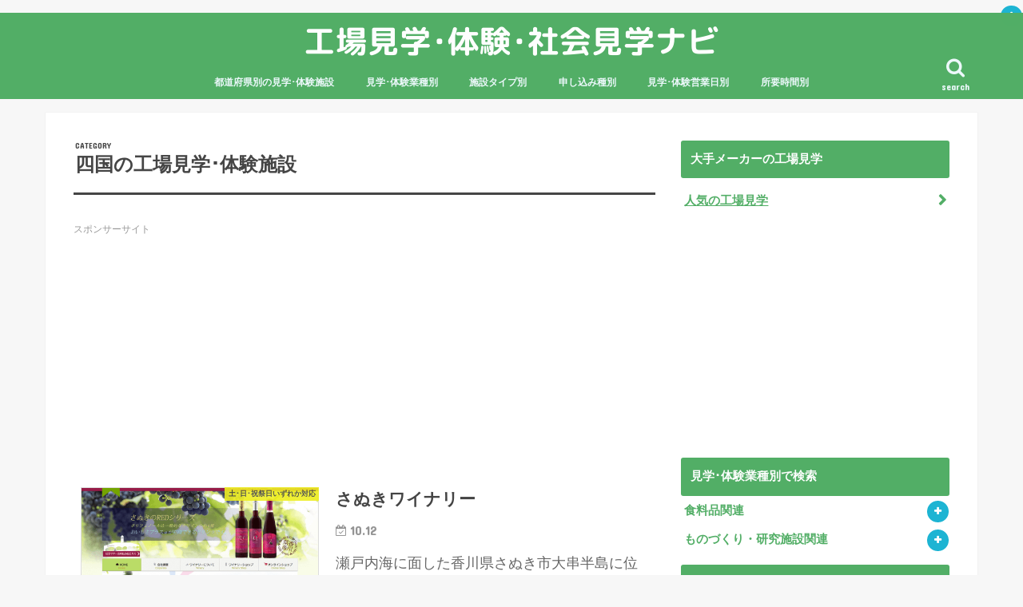

--- FILE ---
content_type: text/html; charset=UTF-8
request_url: https://kojo-kengaku.com/todoufuken/shikoku/
body_size: 16117
content:
<!doctype html> <!--[if lt IE 7]><html dir="ltr" lang="ja" prefix="og: https://ogp.me/ns#" class="no-js lt-ie9 lt-ie8 lt-ie7"><![endif]--> <!--[if (IE 7)&!(IEMobile)]><html dir="ltr" lang="ja" prefix="og: https://ogp.me/ns#" class="no-js lt-ie9 lt-ie8"><![endif]--> <!--[if (IE 8)&!(IEMobile)]><html dir="ltr" lang="ja" prefix="og: https://ogp.me/ns#" class="no-js lt-ie9"><![endif]--> <!--[if gt IE 8]><!--><html dir="ltr" lang="ja" prefix="og: https://ogp.me/ns#" class="no-js"><!--<![endif]--><head><meta charset="utf-8"><meta http-equiv="X-UA-Compatible" content="IE=edge"><meta name="HandheldFriendly" content="True"><meta name="MobileOptimized" content="320"><meta name="viewport" content="width=device-width, initial-scale=1"/> <!--[if IE]> <![endif]--> <!--[if lt IE 9]> <script src="//html5shiv.googlecode.com/svn/trunk/html5.js"></script> <script src="//css3-mediaqueries-js.googlecode.com/svn/trunk/css3-mediaqueries.js"></script> <![endif]--><link media="all" href="https://kojo-kengaku.com/wp/wp-content/cache/autoptimize/autoptimize_561f50f2077616e9c5defc9dc61a3196.php" rel="stylesheet"><title>四国の工場見学･体験施設 - 工場見学･体験･社会見学ナビ</title><meta name="robots" content="max-image-preview:large" /><link rel="canonical" href="https://kojo-kengaku.com/todoufuken/shikoku/" /><link rel="next" href="https://kojo-kengaku.com/todoufuken/shikoku/page/2/" /><meta name="generator" content="All in One SEO (AIOSEO) 4.8.6.1" /> <script type="application/ld+json" class="aioseo-schema">{"@context":"https:\/\/schema.org","@graph":[{"@type":"BreadcrumbList","@id":"https:\/\/kojo-kengaku.com\/todoufuken\/shikoku\/#breadcrumblist","itemListElement":[{"@type":"ListItem","@id":"https:\/\/kojo-kengaku.com#listItem","position":1,"name":"Home","item":"https:\/\/kojo-kengaku.com","nextItem":{"@type":"ListItem","@id":"https:\/\/kojo-kengaku.com\/todoufuken\/#listItem","name":"\u90fd\u9053\u5e9c\u770c\u5225\u306e\u898b\u5b66\uff65\u4f53\u9a13\u65bd\u8a2d"}},{"@type":"ListItem","@id":"https:\/\/kojo-kengaku.com\/todoufuken\/#listItem","position":2,"name":"\u90fd\u9053\u5e9c\u770c\u5225\u306e\u898b\u5b66\uff65\u4f53\u9a13\u65bd\u8a2d","item":"https:\/\/kojo-kengaku.com\/todoufuken\/","nextItem":{"@type":"ListItem","@id":"https:\/\/kojo-kengaku.com\/todoufuken\/shikoku\/#listItem","name":"\u56db\u56fd\u306e\u5de5\u5834\u898b\u5b66\uff65\u4f53\u9a13\u65bd\u8a2d"},"previousItem":{"@type":"ListItem","@id":"https:\/\/kojo-kengaku.com#listItem","name":"Home"}},{"@type":"ListItem","@id":"https:\/\/kojo-kengaku.com\/todoufuken\/shikoku\/#listItem","position":3,"name":"\u56db\u56fd\u306e\u5de5\u5834\u898b\u5b66\uff65\u4f53\u9a13\u65bd\u8a2d","previousItem":{"@type":"ListItem","@id":"https:\/\/kojo-kengaku.com\/todoufuken\/#listItem","name":"\u90fd\u9053\u5e9c\u770c\u5225\u306e\u898b\u5b66\uff65\u4f53\u9a13\u65bd\u8a2d"}}]},{"@type":"CollectionPage","@id":"https:\/\/kojo-kengaku.com\/todoufuken\/shikoku\/#collectionpage","url":"https:\/\/kojo-kengaku.com\/todoufuken\/shikoku\/","name":"\u56db\u56fd\u306e\u5de5\u5834\u898b\u5b66\uff65\u4f53\u9a13\u65bd\u8a2d - \u5de5\u5834\u898b\u5b66\uff65\u4f53\u9a13\uff65\u793e\u4f1a\u898b\u5b66\u30ca\u30d3","inLanguage":"ja","isPartOf":{"@id":"https:\/\/kojo-kengaku.com\/#website"},"breadcrumb":{"@id":"https:\/\/kojo-kengaku.com\/todoufuken\/shikoku\/#breadcrumblist"}},{"@type":"Organization","@id":"https:\/\/kojo-kengaku.com\/#organization","name":"\u5de5\u5834\u898b\u5b66\uff65\u4f53\u9a13\uff65\u793e\u4f1a\u898b\u5b66\u30ca\u30d3","description":"\u5927\u4eba\u3082\u5b50\u4f9b\u3082\u697d\u3057\u3081\u308b\u5168\u56fd\u306e\u5de5\u5834\u898b\u5b66\u30fb\u4f53\u9a13\u5b66\u7fd2\u3092\u3054\u7d39\u4ecb","url":"https:\/\/kojo-kengaku.com\/"},{"@type":"WebSite","@id":"https:\/\/kojo-kengaku.com\/#website","url":"https:\/\/kojo-kengaku.com\/","name":"\u5de5\u5834\u898b\u5b66\uff65\u4f53\u9a13\uff65\u793e\u4f1a\u898b\u5b66\u30ca\u30d3","description":"\u5927\u4eba\u3082\u5b50\u4f9b\u3082\u697d\u3057\u3081\u308b\u5168\u56fd\u306e\u5de5\u5834\u898b\u5b66\u30fb\u4f53\u9a13\u5b66\u7fd2\u3092\u3054\u7d39\u4ecb","inLanguage":"ja","publisher":{"@id":"https:\/\/kojo-kengaku.com\/#organization"}}]}</script> <link rel='dns-prefetch' href='//www.google.com' /><link rel='dns-prefetch' href='//ajax.googleapis.com' /><link rel='dns-prefetch' href='//fonts.googleapis.com' /><link rel='dns-prefetch' href='//maxcdn.bootstrapcdn.com' /> <script type="text/javascript">window._wpemojiSettings = {"baseUrl":"https:\/\/s.w.org\/images\/core\/emoji\/14.0.0\/72x72\/","ext":".png","svgUrl":"https:\/\/s.w.org\/images\/core\/emoji\/14.0.0\/svg\/","svgExt":".svg","source":{"concatemoji":"https:\/\/kojo-kengaku.com\/wp\/wp-includes\/js\/wp-emoji-release.min.js"}};
/*! This file is auto-generated */
!function(i,n){var o,s,e;function c(e){try{var t={supportTests:e,timestamp:(new Date).valueOf()};sessionStorage.setItem(o,JSON.stringify(t))}catch(e){}}function p(e,t,n){e.clearRect(0,0,e.canvas.width,e.canvas.height),e.fillText(t,0,0);var t=new Uint32Array(e.getImageData(0,0,e.canvas.width,e.canvas.height).data),r=(e.clearRect(0,0,e.canvas.width,e.canvas.height),e.fillText(n,0,0),new Uint32Array(e.getImageData(0,0,e.canvas.width,e.canvas.height).data));return t.every(function(e,t){return e===r[t]})}function u(e,t,n){switch(t){case"flag":return n(e,"\ud83c\udff3\ufe0f\u200d\u26a7\ufe0f","\ud83c\udff3\ufe0f\u200b\u26a7\ufe0f")?!1:!n(e,"\ud83c\uddfa\ud83c\uddf3","\ud83c\uddfa\u200b\ud83c\uddf3")&&!n(e,"\ud83c\udff4\udb40\udc67\udb40\udc62\udb40\udc65\udb40\udc6e\udb40\udc67\udb40\udc7f","\ud83c\udff4\u200b\udb40\udc67\u200b\udb40\udc62\u200b\udb40\udc65\u200b\udb40\udc6e\u200b\udb40\udc67\u200b\udb40\udc7f");case"emoji":return!n(e,"\ud83e\udef1\ud83c\udffb\u200d\ud83e\udef2\ud83c\udfff","\ud83e\udef1\ud83c\udffb\u200b\ud83e\udef2\ud83c\udfff")}return!1}function f(e,t,n){var r="undefined"!=typeof WorkerGlobalScope&&self instanceof WorkerGlobalScope?new OffscreenCanvas(300,150):i.createElement("canvas"),a=r.getContext("2d",{willReadFrequently:!0}),o=(a.textBaseline="top",a.font="600 32px Arial",{});return e.forEach(function(e){o[e]=t(a,e,n)}),o}function t(e){var t=i.createElement("script");t.src=e,t.defer=!0,i.head.appendChild(t)}"undefined"!=typeof Promise&&(o="wpEmojiSettingsSupports",s=["flag","emoji"],n.supports={everything:!0,everythingExceptFlag:!0},e=new Promise(function(e){i.addEventListener("DOMContentLoaded",e,{once:!0})}),new Promise(function(t){var n=function(){try{var e=JSON.parse(sessionStorage.getItem(o));if("object"==typeof e&&"number"==typeof e.timestamp&&(new Date).valueOf()<e.timestamp+604800&&"object"==typeof e.supportTests)return e.supportTests}catch(e){}return null}();if(!n){if("undefined"!=typeof Worker&&"undefined"!=typeof OffscreenCanvas&&"undefined"!=typeof URL&&URL.createObjectURL&&"undefined"!=typeof Blob)try{var e="postMessage("+f.toString()+"("+[JSON.stringify(s),u.toString(),p.toString()].join(",")+"));",r=new Blob([e],{type:"text/javascript"}),a=new Worker(URL.createObjectURL(r),{name:"wpTestEmojiSupports"});return void(a.onmessage=function(e){c(n=e.data),a.terminate(),t(n)})}catch(e){}c(n=f(s,u,p))}t(n)}).then(function(e){for(var t in e)n.supports[t]=e[t],n.supports.everything=n.supports.everything&&n.supports[t],"flag"!==t&&(n.supports.everythingExceptFlag=n.supports.everythingExceptFlag&&n.supports[t]);n.supports.everythingExceptFlag=n.supports.everythingExceptFlag&&!n.supports.flag,n.DOMReady=!1,n.readyCallback=function(){n.DOMReady=!0}}).then(function(){return e}).then(function(){var e;n.supports.everything||(n.readyCallback(),(e=n.source||{}).concatemoji?t(e.concatemoji):e.wpemoji&&e.twemoji&&(t(e.twemoji),t(e.wpemoji)))}))}((window,document),window._wpemojiSettings);</script> <script type='text/javascript' src='//ajax.googleapis.com/ajax/libs/jquery/1.12.4/jquery.min.js' id='jquery-js'></script> <link rel="https://api.w.org/" href="https://kojo-kengaku.com/wp-json/" /><link rel="alternate" type="application/json" href="https://kojo-kengaku.com/wp-json/wp/v2/categories/92" /><script type="text/javascript">window._wp_rp_static_base_url = 'https://wprp.zemanta.com/static/';
	window._wp_rp_wp_ajax_url = "https://kojo-kengaku.com/wp/wp-admin/admin-ajax.php";
	window._wp_rp_plugin_version = '3.6.4';
	window._wp_rp_post_id = '6848';
	window._wp_rp_num_rel_posts = '8';
	window._wp_rp_thumbnails = true;
	window._wp_rp_post_title = '%E3%81%95%E3%81%AC%E3%81%8D%E3%83%AF%E3%82%A4%E3%83%8A%E3%83%AA%E3%83%BC';
	window._wp_rp_post_tags = ['%E3%83%AF%E3%82%A4%E3%83%8A%E3%83%AA%E3%83%BC%E5%B7%A5%E5%A0%B4%E8%A6%8B%E5%AD%A6', '%E3%83%93%E3%83%BC%E3%83%AB%E3%83%BB%E3%82%A2%E3%83%AB%E3%82%B3%E3%83%BC%E3%83%AB%E7%B3%BB', '%E5%BD%93%E6%97%A5%E5%8F%82%E5%8A%A0ok', '%E3%80%9C30%E5%88%86', '%E8%A6%8B%E5%AD%A6%E5%9E%8B%E6%96%BD%E8%A8%AD', '%E5%9C%9F%EF%BD%A5%E6%97%A5%EF%BD%A5%E7%A5%9D%E7%A5%AD%E6%97%A5%E3%81%84%E3%81%9A%E3%82%8C', '%E9%A6%99%E5%B7%9D%E7%9C%8C%E3%81%AE%E5%B7%A5%E5%A0%B4%E8%A6%8B%E5%AD%A6%EF%BD%A5%E4%BD%93', 'titl'];
	window._wp_rp_promoted_content = true;</script>  <script async src="https://www.googletagmanager.com/gtag/js?id=G-4JMXJSSS0C"></script> <script>window.dataLayer = window.dataLayer || [];
  function gtag(){dataLayer.push(arguments);}
  gtag('js', new Date());

  gtag('config', 'G-4JMXJSSS0C');</script>  <script async src="https://fundingchoicesmessages.google.com/i/pub-0504497361152916?ers=1" nonce="0onchkyfNZvW8XPxNyWH0w"></script><script nonce="0onchkyfNZvW8XPxNyWH0w">(function() {function signalGooglefcPresent() {if (!window.frames['googlefcPresent']) {if (document.body) {const iframe = document.createElement('iframe'); iframe.style = 'width: 0; height: 0; border: none; z-index: -1000; left: -1000px; top: -1000px;'; iframe.style.display = 'none'; iframe.name = 'googlefcPresent'; document.body.appendChild(iframe);} else {setTimeout(signalGooglefcPresent, 0);}}}signalGooglefcPresent();})();</script> <script async src="https://fundingchoicesmessages.google.com/i/pub-0504497361152916?ers=1" nonce="0onchkyfNZvW8XPxNyWH0w"></script><script nonce="0onchkyfNZvW8XPxNyWH0w">(function() {function signalGooglefcPresent() {if (!window.frames['googlefcPresent']) {if (document.body) {const iframe = document.createElement('iframe'); iframe.style = 'width: 0; height: 0; border: none; z-index: -1000; left: -1000px; top: -1000px;'; iframe.style.display = 'none'; iframe.name = 'googlefcPresent'; document.body.appendChild(iframe);} else {setTimeout(signalGooglefcPresent, 0);}}}signalGooglefcPresent();})();</script> </head><body class="archive category category-shikoku category-92 bg pannavi_on h_default sidebarright undo_off"><div id="container" class="  "><header class="header animated fadeIn bg headercenter" role="banner"><div id="inner-header" class="wrap cf"><div id="logo" class="gf fs_l"><p class="h1 text"><a href="https://kojo-kengaku.com">工場見学･体験･社会見学ナビ</a></p></div><nav id="g_nav" role="navigation"> <a href="#searchbox" data-remodal-target="searchbox" class="nav_btn search_btn"><span class="text gf">search</span></a><ul id="menu-menu_global" class="nav top-nav cf"><li><a href="https://kojo-kengaku.com/todoufuken/">都道府県別の見学･体験施設</a><ul class="sub-menu"><li><a href="https://kojo-kengaku.com/todoufuken/hokkai/">北海道･東北の工場見学･体験施設</a><ul class="sub-menu"><li><a href="https://kojo-kengaku.com/todoufuken/hokkai/hokkaidou/">北海道の工場見学･体験</a></li><li><a href="https://kojo-kengaku.com/todoufuken/hokkai/aomori/">青森県の工場見学･体験</a></li><li><a href="https://kojo-kengaku.com/todoufuken/hokkai/akita/">秋田県の工場見学･体験</a></li><li><a href="https://kojo-kengaku.com/todoufuken/hokkai/iwate/">岩手県の工場見学･体験</a></li><li><a href="https://kojo-kengaku.com/todoufuken/hokkai/miyagi/">宮城県の工場見学･体験</a></li><li><a href="https://kojo-kengaku.com/todoufuken/hokkai/yamagata/">山形県の工場見学･体験</a></li><li><a href="https://kojo-kengaku.com/todoufuken/hokkai/fukushima/">福島県の工場見学･体験</a></li></ul></li><li><a href="https://kojo-kengaku.com/todoufuken/kanto/">関東の工場見学･体験施設</a><ul class="sub-menu"><li><a href="https://kojo-kengaku.com/todoufuken/kanto/ibaragi/">茨城県の工場見学･体験</a></li><li><a href="https://kojo-kengaku.com/todoufuken/kanto/tochigi/">栃木県の工場見学･体験</a></li><li><a href="https://kojo-kengaku.com/todoufuken/kanto/gunma/">群馬県の工場見学･体験</a></li><li><a href="https://kojo-kengaku.com/todoufuken/kanto/saitama/">埼玉県の工場見学･体験</a></li><li><a href="https://kojo-kengaku.com/todoufuken/kanto/chiba/">千葉県の工場見学･体験</a></li><li><a href="https://kojo-kengaku.com/todoufuken/kanto/tokyo/">東京都の工場見学･体験</a></li><li><a href="https://kojo-kengaku.com/todoufuken/kanto/kanagawa/">神奈川県の工場見学･体験</a></li></ul></li><li><a href="https://kojo-kengaku.com/todoufuken/chubu/">中部の工場見学･体験施設</a><ul class="sub-menu"><li><a href="https://kojo-kengaku.com/todoufuken/chubu/niigata/">新潟県の工場見学･体験</a></li><li><a href="https://kojo-kengaku.com/todoufuken/chubu/toyama/">富山県の工場見学･体験</a></li><li><a href="https://kojo-kengaku.com/todoufuken/chubu/ishikawa/">石川県の工場見学･体験</a></li><li><a href="https://kojo-kengaku.com/todoufuken/chubu/fukui/">福井県の工場見学･体験</a></li><li><a href="https://kojo-kengaku.com/todoufuken/chubu/yamanashi/">山梨県の工場見学･体験</a></li><li><a href="https://kojo-kengaku.com/todoufuken/chubu/nagano/">長野県の工場見学･体験</a></li><li><a href="https://kojo-kengaku.com/todoufuken/chubu/gifu/">岐阜県の工場見学･体験</a></li><li><a href="https://kojo-kengaku.com/todoufuken/chubu/shizuoka/">静岡県の工場見学･体験</a></li><li><a href="https://kojo-kengaku.com/todoufuken/chubu/aichi/">愛知県の工場見学･体験</a></li></ul></li><li><a href="https://kojo-kengaku.com/todoufuken/kinki/">近畿の工場見学･体験施設</a><ul class="sub-menu"><li><a href="https://kojo-kengaku.com/todoufuken/kinki/mie/">三重県の工場見学･体験</a></li><li><a href="https://kojo-kengaku.com/todoufuken/kinki/shiga/">滋賀県の工場見学･体験</a></li><li><a href="https://kojo-kengaku.com/todoufuken/kinki/osaka/">大阪府の工場見学･体験</a></li><li><a href="https://kojo-kengaku.com/todoufuken/kinki/nara/">奈良県の工場見学･体験</a></li><li><a href="https://kojo-kengaku.com/todoufuken/kinki/kyoto/">京都府の工場見学･体験</a></li><li><a href="https://kojo-kengaku.com/todoufuken/kinki/wakayama/">和歌山県の工場見学･体験</a></li><li><a href="https://kojo-kengaku.com/todoufuken/kinki/hyogo/">兵庫県の工場見学･体験</a></li></ul></li><li><a href="https://kojo-kengaku.com/todoufuken/chugoku/">中国の工場見学･体験施設</a><ul class="sub-menu"><li><a href="https://kojo-kengaku.com/todoufuken/chugoku/okayama/">岡山県の工場見学･体験</a></li><li><a href="https://kojo-kengaku.com/todoufuken/chugoku/hiroshima/">広島県の工場見学･体験</a></li><li><a href="https://kojo-kengaku.com/todoufuken/chugoku/yamaguchi/">山口県の工場見学･体験</a></li><li><a href="https://kojo-kengaku.com/todoufuken/chugoku/tottori/">鳥取県の工場見学･体験</a></li><li><a href="https://kojo-kengaku.com/todoufuken/chugoku/shimane/">島根県の工場見学･体験</a></li></ul></li><li class="current-menu-item"><a href="https://kojo-kengaku.com/todoufuken/shikoku/" aria-current="page">四国の工場見学･体験施設</a><ul class="sub-menu"><li><a href="https://kojo-kengaku.com/todoufuken/shikoku/kagawa/">香川県の工場見学･体験</a></li><li><a href="https://kojo-kengaku.com/todoufuken/shikoku/kochi/">高知県の工場見学･体験</a></li><li><a href="https://kojo-kengaku.com/todoufuken/shikoku/tokushima/">徳島県の工場見学･体験</a></li><li><a href="https://kojo-kengaku.com/todoufuken/shikoku/ehime/">愛媛県の工場見学･体験</a></li></ul></li><li><a href="https://kojo-kengaku.com/todoufuken/kyushu/">九州･沖縄の工場見学･体験施設</a><ul class="sub-menu"><li><a href="https://kojo-kengaku.com/todoufuken/kyushu/fukuoka/">福岡県の工場見学･体験</a></li><li><a href="https://kojo-kengaku.com/todoufuken/kyushu/saga/">佐賀県の工場見学･体験</a></li><li><a href="https://kojo-kengaku.com/todoufuken/kyushu/nagasaki/">長崎県の工場見学･体験</a></li><li><a href="https://kojo-kengaku.com/todoufuken/kyushu/oita/">大分県の工場見学･体験</a></li><li><a href="https://kojo-kengaku.com/todoufuken/kyushu/miyazaki/">宮崎県の工場見学･体験</a></li><li><a href="https://kojo-kengaku.com/todoufuken/kyushu/kumamoto/">熊本県の工場見学･体験</a></li><li><a href="https://kojo-kengaku.com/todoufuken/kyushu/kagoshima/">鹿児島県の工場見学･体験</a></li><li><a href="https://kojo-kengaku.com/todoufuken/kyushu/okinawa/">沖縄県の工場見学･体験</a></li></ul></li></ul></li><li><a href="https://kojo-kengaku.com/gyoshu/">見学･体験業種別</a><ul class="sub-menu"><li><a href="https://kojo-kengaku.com/gyoshu/shokuryo/">食料品関連</a><ul class="sub-menu"><li><a href="https://kojo-kengaku.com/gyoshu/shokuryo/okashi/">お菓子・スイーツ系</a></li><li><a href="https://kojo-kengaku.com/gyoshu/shokuryo/beer/">ビール・アルコール系</a></li><li><a href="https://kojo-kengaku.com/gyoshu/shokuryo/osake/">飲料水・飲み物系</a></li><li><a href="https://kojo-kengaku.com/gyoshu/shokuryo/cheese/">チーズ・乳製品系</a></li><li><a href="https://kojo-kengaku.com/gyoshu/shokuryo/hamu/">ハム他・畜産加工系</a></li><li><a href="https://kojo-kengaku.com/gyoshu/shokuryo/kamaboko/">かまぼこ他・水産加工系</a></li><li><a href="https://kojo-kengaku.com/gyoshu/shokuryo/chomiryo/">調味料系</a></li><li><a href="https://kojo-kengaku.com/gyoshu/shokuryo/menrui/">麺類・レトルト系</a></li><li><a href="https://kojo-kengaku.com/gyoshu/shokuryo/nogyo/">農業・手作り体験</a></li><li><a href="https://kojo-kengaku.com/gyoshu/shokuryo/sonota/">その他食品施設</a></li></ul></li><li><a href="https://kojo-kengaku.com/gyoshu/seizo/">ものづくり・研究施設関連</a><ul class="sub-menu"><li><a href="https://kojo-kengaku.com/gyoshu/seizo/omocha/">おもちゃ・玩具系</a></li><li><a href="https://kojo-kengaku.com/gyoshu/seizo/norimono/">乗り物系</a></li><li><a href="https://kojo-kengaku.com/gyoshu/seizo/gakushu/">学習・知育系</a></li><li><a href="https://kojo-kengaku.com/gyoshu/seizo/omoshiro/">おもしろ系</a></li><li><a href="https://kojo-kengaku.com/gyoshu/seizo/sample/">食品サンプル</a></li><li><a href="https://kojo-kengaku.com/gyoshu/seizo/kosaku/">工作・手作り体験</a></li><li><a href="https://kojo-kengaku.com/gyoshu/seizo/sonotasei/">その他製造施設</a></li></ul></li></ul></li><li><a href="https://kojo-kengaku.com/type/">施設タイプ別</a><ul class="sub-menu"><li><a href="https://kojo-kengaku.com/type/kengaku/">見学型施設</a></li><li><a href="https://kojo-kengaku.com/type/taiken/">体験型施設</a></li></ul></li><li><a href="https://kojo-kengaku.com/yoyaku/">申し込み種別</a><ul class="sub-menu"><li><a href="https://kojo-kengaku.com/yoyaku/jizen/">事前申し込み</a></li><li><a href="https://kojo-kengaku.com/yoyaku/tojitsu/">当日参加OK</a></li></ul></li><li><a href="https://kojo-kengaku.com/eigyo/">見学･体験営業日別</a><ul class="sub-menu"><li><a href="https://kojo-kengaku.com/eigyo/donichi/">土･日･祝祭日いずれか対応</a></li><li><a href="https://kojo-kengaku.com/eigyo/heijitsu/">平日対応</a></li></ul></li><li><a href="https://kojo-kengaku.com/jikan/">所要時間別</a><ul class="sub-menu"><li><a href="https://kojo-kengaku.com/jikan/30min/">〜30分</a></li><li><a href="https://kojo-kengaku.com/jikan/60min/">31〜60分</a></li><li><a href="https://kojo-kengaku.com/jikan/90min/">61〜90分</a></li><li><a href="https://kojo-kengaku.com/jikan/120min/">91〜120分</a></li><li><a href="https://kojo-kengaku.com/jikan/121min/">121分〜</a></li></ul></li></ul></nav> <a href="#spnavi" data-remodal-target="spnavi" class="nav_btn"><span class="text gf">menu</span></a></div></header><div class="remodal" data-remodal-id="spnavi" data-remodal-options="hashTracking:false"> <button data-remodal-action="close" class="remodal-close"><span class="text gf">CLOSE</span></button><ul id="menu-menu_global-1" class="sp_g_nav nav top-nav cf"><li><a href="https://kojo-kengaku.com/todoufuken/">都道府県別の見学･体験施設</a><ul class="sub-menu"><li><a href="https://kojo-kengaku.com/todoufuken/hokkai/">北海道･東北の工場見学･体験施設</a><ul class="sub-menu"><li><a href="https://kojo-kengaku.com/todoufuken/hokkai/hokkaidou/">北海道の工場見学･体験</a></li><li><a href="https://kojo-kengaku.com/todoufuken/hokkai/aomori/">青森県の工場見学･体験</a></li><li><a href="https://kojo-kengaku.com/todoufuken/hokkai/akita/">秋田県の工場見学･体験</a></li><li><a href="https://kojo-kengaku.com/todoufuken/hokkai/iwate/">岩手県の工場見学･体験</a></li><li><a href="https://kojo-kengaku.com/todoufuken/hokkai/miyagi/">宮城県の工場見学･体験</a></li><li><a href="https://kojo-kengaku.com/todoufuken/hokkai/yamagata/">山形県の工場見学･体験</a></li><li><a href="https://kojo-kengaku.com/todoufuken/hokkai/fukushima/">福島県の工場見学･体験</a></li></ul></li><li><a href="https://kojo-kengaku.com/todoufuken/kanto/">関東の工場見学･体験施設</a><ul class="sub-menu"><li><a href="https://kojo-kengaku.com/todoufuken/kanto/ibaragi/">茨城県の工場見学･体験</a></li><li><a href="https://kojo-kengaku.com/todoufuken/kanto/tochigi/">栃木県の工場見学･体験</a></li><li><a href="https://kojo-kengaku.com/todoufuken/kanto/gunma/">群馬県の工場見学･体験</a></li><li><a href="https://kojo-kengaku.com/todoufuken/kanto/saitama/">埼玉県の工場見学･体験</a></li><li><a href="https://kojo-kengaku.com/todoufuken/kanto/chiba/">千葉県の工場見学･体験</a></li><li><a href="https://kojo-kengaku.com/todoufuken/kanto/tokyo/">東京都の工場見学･体験</a></li><li><a href="https://kojo-kengaku.com/todoufuken/kanto/kanagawa/">神奈川県の工場見学･体験</a></li></ul></li><li><a href="https://kojo-kengaku.com/todoufuken/chubu/">中部の工場見学･体験施設</a><ul class="sub-menu"><li><a href="https://kojo-kengaku.com/todoufuken/chubu/niigata/">新潟県の工場見学･体験</a></li><li><a href="https://kojo-kengaku.com/todoufuken/chubu/toyama/">富山県の工場見学･体験</a></li><li><a href="https://kojo-kengaku.com/todoufuken/chubu/ishikawa/">石川県の工場見学･体験</a></li><li><a href="https://kojo-kengaku.com/todoufuken/chubu/fukui/">福井県の工場見学･体験</a></li><li><a href="https://kojo-kengaku.com/todoufuken/chubu/yamanashi/">山梨県の工場見学･体験</a></li><li><a href="https://kojo-kengaku.com/todoufuken/chubu/nagano/">長野県の工場見学･体験</a></li><li><a href="https://kojo-kengaku.com/todoufuken/chubu/gifu/">岐阜県の工場見学･体験</a></li><li><a href="https://kojo-kengaku.com/todoufuken/chubu/shizuoka/">静岡県の工場見学･体験</a></li><li><a href="https://kojo-kengaku.com/todoufuken/chubu/aichi/">愛知県の工場見学･体験</a></li></ul></li><li><a href="https://kojo-kengaku.com/todoufuken/kinki/">近畿の工場見学･体験施設</a><ul class="sub-menu"><li><a href="https://kojo-kengaku.com/todoufuken/kinki/mie/">三重県の工場見学･体験</a></li><li><a href="https://kojo-kengaku.com/todoufuken/kinki/shiga/">滋賀県の工場見学･体験</a></li><li><a href="https://kojo-kengaku.com/todoufuken/kinki/osaka/">大阪府の工場見学･体験</a></li><li><a href="https://kojo-kengaku.com/todoufuken/kinki/nara/">奈良県の工場見学･体験</a></li><li><a href="https://kojo-kengaku.com/todoufuken/kinki/kyoto/">京都府の工場見学･体験</a></li><li><a href="https://kojo-kengaku.com/todoufuken/kinki/wakayama/">和歌山県の工場見学･体験</a></li><li><a href="https://kojo-kengaku.com/todoufuken/kinki/hyogo/">兵庫県の工場見学･体験</a></li></ul></li><li><a href="https://kojo-kengaku.com/todoufuken/chugoku/">中国の工場見学･体験施設</a><ul class="sub-menu"><li><a href="https://kojo-kengaku.com/todoufuken/chugoku/okayama/">岡山県の工場見学･体験</a></li><li><a href="https://kojo-kengaku.com/todoufuken/chugoku/hiroshima/">広島県の工場見学･体験</a></li><li><a href="https://kojo-kengaku.com/todoufuken/chugoku/yamaguchi/">山口県の工場見学･体験</a></li><li><a href="https://kojo-kengaku.com/todoufuken/chugoku/tottori/">鳥取県の工場見学･体験</a></li><li><a href="https://kojo-kengaku.com/todoufuken/chugoku/shimane/">島根県の工場見学･体験</a></li></ul></li><li class="current-menu-item"><a href="https://kojo-kengaku.com/todoufuken/shikoku/" aria-current="page">四国の工場見学･体験施設</a><ul class="sub-menu"><li><a href="https://kojo-kengaku.com/todoufuken/shikoku/kagawa/">香川県の工場見学･体験</a></li><li><a href="https://kojo-kengaku.com/todoufuken/shikoku/kochi/">高知県の工場見学･体験</a></li><li><a href="https://kojo-kengaku.com/todoufuken/shikoku/tokushima/">徳島県の工場見学･体験</a></li><li><a href="https://kojo-kengaku.com/todoufuken/shikoku/ehime/">愛媛県の工場見学･体験</a></li></ul></li><li><a href="https://kojo-kengaku.com/todoufuken/kyushu/">九州･沖縄の工場見学･体験施設</a><ul class="sub-menu"><li><a href="https://kojo-kengaku.com/todoufuken/kyushu/fukuoka/">福岡県の工場見学･体験</a></li><li><a href="https://kojo-kengaku.com/todoufuken/kyushu/saga/">佐賀県の工場見学･体験</a></li><li><a href="https://kojo-kengaku.com/todoufuken/kyushu/nagasaki/">長崎県の工場見学･体験</a></li><li><a href="https://kojo-kengaku.com/todoufuken/kyushu/oita/">大分県の工場見学･体験</a></li><li><a href="https://kojo-kengaku.com/todoufuken/kyushu/miyazaki/">宮崎県の工場見学･体験</a></li><li><a href="https://kojo-kengaku.com/todoufuken/kyushu/kumamoto/">熊本県の工場見学･体験</a></li><li><a href="https://kojo-kengaku.com/todoufuken/kyushu/kagoshima/">鹿児島県の工場見学･体験</a></li><li><a href="https://kojo-kengaku.com/todoufuken/kyushu/okinawa/">沖縄県の工場見学･体験</a></li></ul></li></ul></li><li><a href="https://kojo-kengaku.com/gyoshu/">見学･体験業種別</a><ul class="sub-menu"><li><a href="https://kojo-kengaku.com/gyoshu/shokuryo/">食料品関連</a><ul class="sub-menu"><li><a href="https://kojo-kengaku.com/gyoshu/shokuryo/okashi/">お菓子・スイーツ系</a></li><li><a href="https://kojo-kengaku.com/gyoshu/shokuryo/beer/">ビール・アルコール系</a></li><li><a href="https://kojo-kengaku.com/gyoshu/shokuryo/osake/">飲料水・飲み物系</a></li><li><a href="https://kojo-kengaku.com/gyoshu/shokuryo/cheese/">チーズ・乳製品系</a></li><li><a href="https://kojo-kengaku.com/gyoshu/shokuryo/hamu/">ハム他・畜産加工系</a></li><li><a href="https://kojo-kengaku.com/gyoshu/shokuryo/kamaboko/">かまぼこ他・水産加工系</a></li><li><a href="https://kojo-kengaku.com/gyoshu/shokuryo/chomiryo/">調味料系</a></li><li><a href="https://kojo-kengaku.com/gyoshu/shokuryo/menrui/">麺類・レトルト系</a></li><li><a href="https://kojo-kengaku.com/gyoshu/shokuryo/nogyo/">農業・手作り体験</a></li><li><a href="https://kojo-kengaku.com/gyoshu/shokuryo/sonota/">その他食品施設</a></li></ul></li><li><a href="https://kojo-kengaku.com/gyoshu/seizo/">ものづくり・研究施設関連</a><ul class="sub-menu"><li><a href="https://kojo-kengaku.com/gyoshu/seizo/omocha/">おもちゃ・玩具系</a></li><li><a href="https://kojo-kengaku.com/gyoshu/seizo/norimono/">乗り物系</a></li><li><a href="https://kojo-kengaku.com/gyoshu/seizo/gakushu/">学習・知育系</a></li><li><a href="https://kojo-kengaku.com/gyoshu/seizo/omoshiro/">おもしろ系</a></li><li><a href="https://kojo-kengaku.com/gyoshu/seizo/sample/">食品サンプル</a></li><li><a href="https://kojo-kengaku.com/gyoshu/seizo/kosaku/">工作・手作り体験</a></li><li><a href="https://kojo-kengaku.com/gyoshu/seizo/sonotasei/">その他製造施設</a></li></ul></li></ul></li><li><a href="https://kojo-kengaku.com/type/">施設タイプ別</a><ul class="sub-menu"><li><a href="https://kojo-kengaku.com/type/kengaku/">見学型施設</a></li><li><a href="https://kojo-kengaku.com/type/taiken/">体験型施設</a></li></ul></li><li><a href="https://kojo-kengaku.com/yoyaku/">申し込み種別</a><ul class="sub-menu"><li><a href="https://kojo-kengaku.com/yoyaku/jizen/">事前申し込み</a></li><li><a href="https://kojo-kengaku.com/yoyaku/tojitsu/">当日参加OK</a></li></ul></li><li><a href="https://kojo-kengaku.com/eigyo/">見学･体験営業日別</a><ul class="sub-menu"><li><a href="https://kojo-kengaku.com/eigyo/donichi/">土･日･祝祭日いずれか対応</a></li><li><a href="https://kojo-kengaku.com/eigyo/heijitsu/">平日対応</a></li></ul></li><li><a href="https://kojo-kengaku.com/jikan/">所要時間別</a><ul class="sub-menu"><li><a href="https://kojo-kengaku.com/jikan/30min/">〜30分</a></li><li><a href="https://kojo-kengaku.com/jikan/60min/">31〜60分</a></li><li><a href="https://kojo-kengaku.com/jikan/90min/">61〜90分</a></li><li><a href="https://kojo-kengaku.com/jikan/120min/">91〜120分</a></li><li><a href="https://kojo-kengaku.com/jikan/121min/">121分〜</a></li></ul></li></ul><button data-remodal-action="close" class="remodal-close"><span class="text gf">CLOSE</span></button></div><div class="remodal searchbox" data-remodal-id="searchbox" data-remodal-options="hashTracking:false"><div class="search cf"><dl><dt>キーワードで記事を検索</dt><dd><form role="search" method="get" id="searchform" class="searchform cf" action="https://kojo-kengaku.com/" > <input type="search" placeholder="検索する" value="" name="s" id="s" /> <button type="submit" id="searchsubmit" ><i class="fa fa-search"></i></button></form></dd></dl></div> <button data-remodal-action="close" class="remodal-close"><span class="text gf">CLOSE</span></button></div><div id="content"><div id="inner-content" class="wrap cf"><main id="main" class="m-all t-all d-5of7 cf" role="main"><div class="archivettl"><h1 class="archive-title h2"> <span class="gf">CATEGORY</span> 四国の工場見学･体験施設</h1></div><div class="top-post-list"><div class="ad-listTOP"><p class="sponsor_tx">スポンサーサイト</p> <script async src="https://pagead2.googlesyndication.com/pagead/js/adsbygoogle.js?client=ca-pub-0504497361152916"
     crossorigin="anonymous"></script>  <ins class="adsbygoogle"
 style="display:block"
 data-ad-client="ca-pub-0504497361152916"
 data-ad-slot="4590441396"
 data-ad-format="auto"
 data-full-width-responsive="true"></ins> <script>(adsbygoogle = window.adsbygoogle || []).push({});</script> </div><article class="post-list animated fadeIn post-6848 post type-post status-publish format-standard has-post-thumbnail category-donichi category-30min category-kagawa category-kengaku category-tojitsu category-beer tag-755 article cf" role="article"> <a href="https://kojo-kengaku.com/6848/sanuki/" rel="bookmark" title="さぬきワイナリー" class="cf"><figure class="eyecatch"> <img width="486" height="290" src="https://kojo-kengaku.com/wp/wp-content/uploads/2016/10/snap348_sanukiwine-486x290.png"  alt="さぬきワイナリー見学" decoding="async" fetchpriority="high" /><span class="cat-name cat-id-71">土･日･祝祭日いずれか対応</span></figure><section class="entry-content"><h1 class="h2 entry-title">さぬきワイナリー</h1><p class="byline entry-meta vcard"> <span class="date gf updated">10.12</span></p><div class="description"><p>瀬戸内海に面した香川県さぬき市大串半島に位置する四国初・県内唯一のワイナリー「さぬきワイナリー」では、県内産のブドウを原料に使った純国産ワインの工場見学を行っています。</p></div></section> </a></article><article class="post-list animated fadeIn post-6199 post type-post status-publish format-standard has-post-thumbnail category-taiken category-jizen category-donichi category-kengaku category-ehime category-90min category-120min category-norimono tag-532 article cf" role="article"> <a href="https://kojo-kengaku.com/6199/iseki_m/" rel="bookmark" title="井関松山製造所" class="cf"><figure class="eyecatch"> <noscript><img width="486" height="290" src="https://kojo-kengaku.com/wp/wp-content/uploads/2015/12/snap299_iseki_matsu-486x290.png"  alt="井関松山製造所見学" decoding="async" /></noscript><img class="lazyload" width="486" height="290" src='data:image/svg+xml,%3Csvg%20xmlns=%22http://www.w3.org/2000/svg%22%20viewBox=%220%200%20486%20290%22%3E%3C/svg%3E' data-src="https://kojo-kengaku.com/wp/wp-content/uploads/2015/12/snap299_iseki_matsu-486x290.png"  alt="井関松山製造所見学" decoding="async" /><span class="cat-name cat-id-65">体験型施設</span></figure><section class="entry-content"><h1 class="h2 entry-title">井関松山製造所</h1><p class="byline entry-meta vcard"> <span class="date gf updated">12.15</span></p><div class="description"><p>農業機械の総合メーカー・井関農機の松山工場では、トラクターをはじめとした製造ラインの見学のほか、展示施設で3Dやバーチャル農作業体験などが楽しめます。</p></div></section> </a></article><article class="post-list animated fadeIn post-6190 post type-post status-publish format-standard has-post-thumbnail category-jizen category-kengaku category-heijitsu category-60min category-90min category-okashi-ninki category-ehime category-okashi tag-532 article cf" role="article"> <a href="https://kojo-kengaku.com/6190/awashima/" rel="bookmark" title="あわしま堂" class="cf"><figure class="eyecatch"> <noscript><img width="486" height="290" src="https://kojo-kengaku.com/wp/wp-content/uploads/2015/12/snap298_awashima-486x290.png"  alt="あわしま堂工場見学" decoding="async" /></noscript><img class="lazyload" width="486" height="290" src='data:image/svg+xml,%3Csvg%20xmlns=%22http://www.w3.org/2000/svg%22%20viewBox=%220%200%20486%20290%22%3E%3C/svg%3E' data-src="https://kojo-kengaku.com/wp/wp-content/uploads/2015/12/snap298_awashima-486x290.png"  alt="あわしま堂工場見学" decoding="async" /><span class="cat-name cat-id-68">事前申し込み</span></figure><section class="entry-content"><h1 class="h2 entry-title">あわしま堂</h1><p class="byline entry-meta vcard"> <span class="date gf updated">12.08</span></p><div class="description"><p>愛媛県に本社を置く和菓子メーカー「あわしま堂」では、本社工場で一般向けに製造工程見学を受け付けているほか、工場直売所でワケあり饅頭やカステラを格安で購入可能です。</p></div></section> </a></article><div class="ad-archive-infeed"><p class="sponsor_tx">スポンサーサイト</p> <script async src="https://pagead2.googlesyndication.com/pagead/js/adsbygoogle.js?client=ca-pub-0504497361152916"
     crossorigin="anonymous"></script> <ins class="adsbygoogle"
 style="display:block"
 data-ad-format="fluid"
 data-ad-layout-key="-eg-g+gd+2w-rm"
 data-ad-client="ca-pub-0504497361152916"
 data-ad-slot="5049656758"></ins> <script>(adsbygoogle = window.adsbygoogle || []).push({});</script> </div><article class="post-list animated fadeIn post-5974 post type-post status-publish format-standard has-post-thumbnail category-30min category-taiken category-jizen category-donichi category-60min category-kagawa category-kengaku category-nogyo category-menrui tag-138 article cf" role="article"> <a href="https://kojo-kengaku.com/5974/osyoya/" rel="bookmark" title="大庄屋讃岐うどんゆう玄・麺工房" class="cf"><figure class="eyecatch"> <noscript><img width="486" height="290" src="https://kojo-kengaku.com/wp/wp-content/uploads/2015/06/snap264_yugen-486x290.png"  alt="大庄屋讃岐うどんゆう玄・麺工房工場見学＆手打ちうどん体験" decoding="async" /></noscript><img class="lazyload" width="486" height="290" src='data:image/svg+xml,%3Csvg%20xmlns=%22http://www.w3.org/2000/svg%22%20viewBox=%220%200%20486%20290%22%3E%3C/svg%3E' data-src="https://kojo-kengaku.com/wp/wp-content/uploads/2015/06/snap264_yugen-486x290.png"  alt="大庄屋讃岐うどんゆう玄・麺工房工場見学＆手打ちうどん体験" decoding="async" /><span class="cat-name cat-id-76">〜30分</span></figure><section class="entry-content"><h1 class="h2 entry-title">大庄屋讃岐うどんゆう玄・麺工房</h1><p class="byline entry-meta vcard"> <span class="date gf updated">06.25</span></p><div class="description"><p>讃岐うどんの本場・香川県にある大庄屋製麺では、自社工場および併設施設で、昔ながらの伝統製法でオリジナルうどんを作る手作り体験や製造工程の見学を受け付けています。</p></div></section> </a></article><article class="post-list animated fadeIn post-5964 post type-post status-publish format-standard has-post-thumbnail category-donichi category-taiken category-tojitsu category-60min category-sonotasei category-kengaku category-ehime tag-532 article cf" role="article"> <a href="https://kojo-kengaku.com/5964/texport/" rel="bookmark" title="テクスポート今治" class="cf"><figure class="eyecatch"> <noscript><img width="486" height="290" src="https://kojo-kengaku.com/wp/wp-content/uploads/2015/06/snap262_imabari-486x290.png"  alt="テクスポート今治" decoding="async" /></noscript><img class="lazyload" width="486" height="290" src='data:image/svg+xml,%3Csvg%20xmlns=%22http://www.w3.org/2000/svg%22%20viewBox=%220%200%20486%20290%22%3E%3C/svg%3E' data-src="https://kojo-kengaku.com/wp/wp-content/uploads/2015/06/snap262_imabari-486x290.png"  alt="テクスポート今治" decoding="async" /><span class="cat-name cat-id-71">土･日･祝祭日いずれか対応</span></figure><section class="entry-content"><h1 class="h2 entry-title">テクスポート今治</h1><p class="byline entry-meta vcard"> <span class="date gf updated">06.16</span></p><div class="description"><p>国産高級タオルの一大産地・愛媛県今治市にあるテクスポート今治では、今治タオルの製造の様子やその特徴などを、様々な企画や展示、体験を通して紹介しています。</p></div></section> </a></article><article class="post-list animated fadeIn post-4758 post type-post status-publish format-standard has-post-thumbnail category-donichi category-30min category-kagawa category-kengaku category-tojitsu category-60min category-chomiryo article cf" role="article"> <a href="https://kojo-kengaku.com/4758/marukin/" rel="bookmark" title="マルキン醤油記念館" class="cf"><figure class="eyecatch"> <noscript><img width="486" height="290" src="https://kojo-kengaku.com/wp/wp-content/uploads/2014/07/snap194_morita-486x290.png"  alt="工場見学 体験学習 社会見学ナビ【マルキン醤油記念館】" decoding="async" /></noscript><img class="lazyload" width="486" height="290" src='data:image/svg+xml,%3Csvg%20xmlns=%22http://www.w3.org/2000/svg%22%20viewBox=%220%200%20486%20290%22%3E%3C/svg%3E' data-src="https://kojo-kengaku.com/wp/wp-content/uploads/2014/07/snap194_morita-486x290.png"  alt="工場見学 体験学習 社会見学ナビ【マルキン醤油記念館】" decoding="async" /><span class="cat-name cat-id-71">土･日･祝祭日いずれか対応</span></figure><section class="entry-content"><h1 class="h2 entry-title">マルキン醤油記念館</h1><p class="byline entry-meta vcard"> <span class="date gf updated">07.01</span></p><div class="description"><p>マルキン醤油記念館は、大正初期に建てられた工場のひとつを資料館として小豆島に開設した、醤油と食文化の歴史を紹介する記念館です。</p></div></section> </a></article><article class="post-list animated fadeIn post-4756 post type-post status-publish format-standard has-post-thumbnail category-donichi category-30min category-kengaku category-tojitsu category-60min category-sonotasei category-ehime tag-ichihiro_ima tag-532 tag-ima_haku tag-ima_musi article cf" role="article"> <a href="https://kojo-kengaku.com/4756/ichihiro/" rel="bookmark" title="タオル美術館ICHIHIRO(一広)" class="cf"><figure class="eyecatch"> <noscript><img width="486" height="290" src="https://kojo-kengaku.com/wp/wp-content/uploads/2014/07/snap193_towel-486x290.png"  alt="工場見学 体験学習 社会見学ナビ【タオル美術館ICHIHIRO(一広)】" decoding="async" /></noscript><img class="lazyload" width="486" height="290" src='data:image/svg+xml,%3Csvg%20xmlns=%22http://www.w3.org/2000/svg%22%20viewBox=%220%200%20486%20290%22%3E%3C/svg%3E' data-src="https://kojo-kengaku.com/wp/wp-content/uploads/2014/07/snap193_towel-486x290.png"  alt="工場見学 体験学習 社会見学ナビ【タオル美術館ICHIHIRO(一広)】" decoding="async" /><span class="cat-name cat-id-71">土･日･祝祭日いずれか対応</span></figure><section class="entry-content"><h1 class="h2 entry-title">タオル美術館ICHIHIRO(一広)</h1><p class="byline entry-meta vcard"> <span class="date gf updated">07.01</span></p><div class="description"><p>タオル美術館ICHIHIROは、日本一のタオル生産地・愛媛県今治市にある、世界でもめずらしいタオル文化を提案する施設です。</p></div></section> </a></article><div class="ad-archive-infeed"><p class="sponsor_tx">スポンサーサイト</p> <script async src="https://pagead2.googlesyndication.com/pagead/js/adsbygoogle.js?client=ca-pub-0504497361152916"
     crossorigin="anonymous"></script> <ins class="adsbygoogle"
 style="display:block"
 data-ad-format="fluid"
 data-ad-layout-key="-eg-g+gd+2w-rm"
 data-ad-client="ca-pub-0504497361152916"
 data-ad-slot="5049656758"></ins> <script>(adsbygoogle = window.adsbygoogle || []).push({});</script> </div><article class="post-list animated fadeIn post-4366 post type-post status-publish format-standard has-post-thumbnail category-taiken category-jizen category-donichi category-kagawa category-60min category-nogyo article cf" role="article"> <a href="https://kojo-kengaku.com/4366/nakano/" rel="bookmark" title="中野うどん学校" class="cf"><figure class="eyecatch"> <noscript><img width="486" height="290" src="https://kojo-kengaku.com/wp/wp-content/uploads/2014/03/snap150_nakano-486x290.png"  alt="工場見学 手打ち体験 社会見学【中野うどん学校】" decoding="async" /></noscript><img class="lazyload" width="486" height="290" src='data:image/svg+xml,%3Csvg%20xmlns=%22http://www.w3.org/2000/svg%22%20viewBox=%220%200%20486%20290%22%3E%3C/svg%3E' data-src="https://kojo-kengaku.com/wp/wp-content/uploads/2014/03/snap150_nakano-486x290.png"  alt="工場見学 手打ち体験 社会見学【中野うどん学校】" decoding="async" /><span class="cat-name cat-id-65">体験型施設</span></figure><section class="entry-content"><h1 class="h2 entry-title">中野うどん学校</h1><p class="byline entry-meta vcard"> <span class="date gf updated">03.01</span></p><div class="description"><p>香川県・金刀比羅宮近くにある「中野うどん学校」では、プロの職人と共に、粉を練るところから楽しめる手作り讃岐うどん教室を開講しています。</p></div></section> </a></article><article class="post-list animated fadeIn post-3229 post type-post status-publish format-standard has-post-thumbnail category-tokushima category-jizen category-sonota category-kengaku category-heijitsu category-90min tag-113 tag-122 tag-128 tag-129 tag-761 tag-100 tag-103 tag-105 tag-106 tag-111 article cf" role="article"> <a href="https://kojo-kengaku.com/3229/otsukaitano/" rel="bookmark" title="大塚製薬・徳島板野工場" class="cf"><figure class="eyecatch"> <noscript><img width="486" height="290" src="https://kojo-kengaku.com/wp/wp-content/uploads/2013/06/snap218_otsuka-486x290.png"  alt="大塚製薬工場見学" decoding="async" /></noscript><img class="lazyload" width="486" height="290" src='data:image/svg+xml,%3Csvg%20xmlns=%22http://www.w3.org/2000/svg%22%20viewBox=%220%200%20486%20290%22%3E%3C/svg%3E' data-src="https://kojo-kengaku.com/wp/wp-content/uploads/2013/06/snap218_otsuka-486x290.png"  alt="大塚製薬工場見学" decoding="async" /><span class="cat-name cat-id-40">徳島県の工場見学･体験</span></figure><section class="entry-content"><h1 class="h2 entry-title">大塚製薬・徳島板野工場</h1><p class="byline entry-meta vcard"> <span class="date gf updated">06.14</span></p><div class="description"><p>徳島県徳島市にある「大塚製薬・徳島板野工場」では、医薬品やSOYJOYの生産ラインの工場見学をはじめ、自然のままの大地の起伏と自然林を残した自然散策が楽しめます。</p></div></section> </a></article><article class="post-list animated fadeIn post-1934 post type-post status-publish format-standard has-post-thumbnail category-tokushima category-taiken category-jizen category-donichi category-30min category-kengaku category-tojitsu category-60min category-okashi category-okashi-ninki category-nogyo tag-109 tag-121 tag-99 tag-koujoukenngaku tag-110 tag-122 tag-100 tag-138 tag-111 tag-123 tag-101 tag-139 tag-112 tag-koujyoukenngaku tag-102 tag-140 tag-113 tag-125 tag-103 tag-141 tag-114 tag-126 tag-104 tag-143 tag-116 tag-127 tag-105 tag-144 tag-117 tag-128 tag-106 tag-565 tag-118 tag-129 tag-107 tag-566 tag-119 tag-130 tag-108 tag-120 tag-133 article cf" role="article"> <a href="https://kojo-kengaku.com/1934/hare/" rel="bookmark" title="ハレルヤスイーツキッチン" class="cf"><figure class="eyecatch"> <noscript><img width="486" height="290" src="https://kojo-kengaku.com/wp/wp-content/uploads/2013/04/snap55_hallelujah-486x290.png"  alt="工場見学・体験・社会見学【ハレルヤスイーツキッチン】" decoding="async" /></noscript><img class="lazyload" width="486" height="290" src='data:image/svg+xml,%3Csvg%20xmlns=%22http://www.w3.org/2000/svg%22%20viewBox=%220%200%20486%20290%22%3E%3C/svg%3E' data-src="https://kojo-kengaku.com/wp/wp-content/uploads/2013/04/snap55_hallelujah-486x290.png"  alt="工場見学・体験・社会見学【ハレルヤスイーツキッチン】" decoding="async" /><span class="cat-name cat-id-40">徳島県の工場見学･体験</span></figure><section class="entry-content"><h1 class="h2 entry-title">ハレルヤスイーツキッチン</h1><p class="byline entry-meta vcard"> <span class="date gf updated">04.18</span></p><div class="description"><p>徳島県にある「ハレルヤスイーツキッチン」は、ハレルヤが運営する工場や直売店、スイーツカフェなどが一緒になったお菓子の体感型観光施設です。</p></div></section> </a></article></div><nav class="pagination cf"><ul class='page-numbers'><li><span aria-current="page" class="page-numbers current">1</span></li><li><a class="page-numbers" href="https://kojo-kengaku.com/todoufuken/shikoku/page/2/">2</a></li><li><a class="next page-numbers" href="https://kojo-kengaku.com/todoufuken/shikoku/page/2/">></a></li></ul></nav><div class="ad-listTOP"><p class="sponsor_tx">スポンサーサイト</p> <script async src="https://pagead2.googlesyndication.com/pagead/js/adsbygoogle.js?client=ca-pub-0504497361152916"
     crossorigin="anonymous"></script>  <ins class="adsbygoogle"
 style="display:block"
 data-ad-client="ca-pub-0504497361152916"
 data-ad-slot="4590441396"
 data-ad-format="auto"
 data-full-width-responsive="true"></ins> <script>(adsbygoogle = window.adsbygoogle || []).push({});</script> </div></main><div id="sidebar1" class="sidebar m-all t-all d-2of7 cf" role="complementary"><div id="text-2" class="widget widget_text"><h4 class="widgettitle"><span>大手メーカーの工場見学</span></h4><div class="textwidget"><ul id="menu-menu_pre" class="menu"><li><a href="https://kojo-kengaku.com/ninki/">人気の工場見学</a><ul class="sub-menu"><li><a href="https://kojo-kengaku.com/ninki/beer-ninki/">ビールメーカー工場見学</a></li><li><a href="https://kojo-kengaku.com/ninki/okashi-ninki/">お菓子メーカー工場見学</a></li><li><a href="https://kojo-kengaku.com/ninki/kuruma/">自動車メーカー工場見学</a></li></ul></li></ul></div></div><div id="text-10" class="widget widget_text"><div class="textwidget"> <script async src="//pagead2.googlesyndication.com/pagead/js/adsbygoogle.js"></script>  <ins class="adsbygoogle responsiveKENGAKU02"
 style="display:block"
 data-ad-client="ca-pub-0504497361152916"
 data-ad-slot="6067174599"
 data-ad-format="auto"></ins> <script>(adsbygoogle = window.adsbygoogle || []).push({});</script></div></div><div id="nav_menu-11" class="widget widget_nav_menu"><h4 class="widgettitle"><span>見学･体験業種別で検索</span></h4><div class="menu-menu_gyoshu-container"><ul id="menu-menu_gyoshu" class="menu"><li><a href="https://kojo-kengaku.com/gyoshu/shokuryo/">食料品関連</a><ul class="sub-menu"><li><a href="https://kojo-kengaku.com/gyoshu/shokuryo/okashi/">お菓子・スイーツ系</a></li><li><a href="https://kojo-kengaku.com/gyoshu/shokuryo/beer/">ビール・アルコール系</a></li><li><a href="https://kojo-kengaku.com/gyoshu/shokuryo/osake/">飲料水・飲み物系</a></li><li><a href="https://kojo-kengaku.com/gyoshu/shokuryo/cheese/">チーズ・乳製品系</a></li><li><a href="https://kojo-kengaku.com/gyoshu/shokuryo/hamu/">ハム他・畜産加工系</a></li><li><a href="https://kojo-kengaku.com/gyoshu/shokuryo/kamaboko/">かまぼこ他・水産加工系</a></li><li><a href="https://kojo-kengaku.com/gyoshu/shokuryo/chomiryo/">調味料系</a></li><li><a href="https://kojo-kengaku.com/gyoshu/shokuryo/menrui/">麺類・レトルト系</a></li><li><a href="https://kojo-kengaku.com/gyoshu/shokuryo/nogyo/">農業・手作り体験</a></li><li><a href="https://kojo-kengaku.com/gyoshu/shokuryo/sonota/">その他食品施設</a></li></ul></li><li><a href="https://kojo-kengaku.com/gyoshu/seizo/">ものづくり・研究施設関連</a><ul class="sub-menu"><li><a href="https://kojo-kengaku.com/gyoshu/seizo/omocha/">おもちゃ・玩具系</a></li><li><a href="https://kojo-kengaku.com/gyoshu/seizo/norimono/">乗り物系</a></li><li><a href="https://kojo-kengaku.com/gyoshu/seizo/gakushu/">学習・知育系</a></li><li><a href="https://kojo-kengaku.com/gyoshu/seizo/omoshiro/">おもしろ系</a></li><li><a href="https://kojo-kengaku.com/gyoshu/seizo/sample/">食品サンプル</a></li><li><a href="https://kojo-kengaku.com/gyoshu/seizo/kosaku/">工作・手作り体験</a></li><li><a href="https://kojo-kengaku.com/gyoshu/seizo/sonotasei/">その他製造施設</a></li></ul></li></ul></div></div><div id="nav_menu-3" class="widget widget_nav_menu"><h4 class="widgettitle"><span>都道府県別で施設を検索</span></h4><div class="menu-menu_pre-container"><ul id="menu-menu_pre" class="menu"><li><a href="https://kojo-kengaku.com/todoufuken/hokkai/hokkaidou/">北海道の工場見学･体験</a></li><li><a href="https://kojo-kengaku.com/todoufuken/hokkai/aomori/">青森県の工場見学･体験</a></li><li><a href="https://kojo-kengaku.com/todoufuken/hokkai/akita/">秋田県の工場見学･体験</a></li><li><a href="https://kojo-kengaku.com/todoufuken/hokkai/iwate/">岩手県の工場見学･体験</a></li><li><a href="https://kojo-kengaku.com/todoufuken/hokkai/miyagi/">宮城県の工場見学･体験</a></li><li><a href="https://kojo-kengaku.com/todoufuken/hokkai/yamagata/">山形県の工場見学･体験</a></li><li><a href="https://kojo-kengaku.com/todoufuken/hokkai/fukushima/">福島県の工場見学･体験</a></li><li><a href="https://kojo-kengaku.com/todoufuken/kanto/ibaragi/">茨城県の工場見学･体験</a></li><li><a href="https://kojo-kengaku.com/todoufuken/kanto/tochigi/">栃木県の工場見学･体験</a></li><li><a href="https://kojo-kengaku.com/todoufuken/kanto/gunma/">群馬県の工場見学･体験</a></li><li><a href="https://kojo-kengaku.com/todoufuken/kanto/chiba/">千葉県の工場見学･体験</a></li><li><a href="https://kojo-kengaku.com/todoufuken/kanto/saitama/">埼玉県の工場見学･体験</a></li><li><a href="https://kojo-kengaku.com/todoufuken/kanto/tokyo/">東京都の工場見学･体験</a></li><li><a href="https://kojo-kengaku.com/todoufuken/kanto/kanagawa/">神奈川県の工場見学･体験</a></li><li><a href="https://kojo-kengaku.com/todoufuken/chubu/niigata/">新潟県の工場見学･体験</a></li><li><a href="https://kojo-kengaku.com/todoufuken/chubu/toyama/">富山県の工場見学･体験</a></li><li><a href="https://kojo-kengaku.com/todoufuken/chubu/ishikawa/">石川県の工場見学･体験</a></li><li><a href="https://kojo-kengaku.com/todoufuken/chubu/fukui/">福井県の工場見学･体験</a></li><li><a href="https://kojo-kengaku.com/todoufuken/chubu/yamanashi/">山梨県の工場見学･体験</a></li><li><a href="https://kojo-kengaku.com/todoufuken/chubu/nagano/">長野県の工場見学･体験</a></li><li><a href="https://kojo-kengaku.com/todoufuken/chubu/gifu/">岐阜県の工場見学･体験</a></li><li><a href="https://kojo-kengaku.com/todoufuken/chubu/shizuoka/">静岡県の工場見学･体験</a></li><li><a href="https://kojo-kengaku.com/todoufuken/chubu/aichi/">愛知県の工場見学･体験</a></li><li><a href="https://kojo-kengaku.com/todoufuken/kinki/mie/">三重県の工場見学･体験</a></li><li><a href="https://kojo-kengaku.com/todoufuken/kinki/shiga/">滋賀県の工場見学･体験</a></li><li><a href="https://kojo-kengaku.com/todoufuken/kinki/osaka/">大阪府の工場見学･体験</a></li><li><a href="https://kojo-kengaku.com/todoufuken/kinki/nara/">奈良県の工場見学･体験</a></li><li><a href="https://kojo-kengaku.com/todoufuken/kinki/kyoto/">京都府の工場見学･体験</a></li><li><a href="https://kojo-kengaku.com/todoufuken/kinki/wakayama/">和歌山県の工場見学･体験</a></li><li><a href="https://kojo-kengaku.com/todoufuken/kinki/hyogo/">兵庫県の工場見学･体験</a></li><li><a href="https://kojo-kengaku.com/todoufuken/chugoku/okayama/">岡山県の工場見学･体験</a></li><li><a href="https://kojo-kengaku.com/todoufuken/chugoku/hiroshima/">広島県の工場見学･体験</a></li><li><a href="https://kojo-kengaku.com/todoufuken/chugoku/yamaguchi/">山口県の工場見学･体験</a></li><li><a href="https://kojo-kengaku.com/todoufuken/chugoku/tottori/">鳥取県の工場見学･体験</a></li><li><a href="https://kojo-kengaku.com/todoufuken/chugoku/shimane/">島根県の工場見学･体験</a></li><li><a href="https://kojo-kengaku.com/todoufuken/shikoku/kagawa/">香川県の工場見学･体験</a></li><li><a href="https://kojo-kengaku.com/todoufuken/shikoku/kochi/">高知県の工場見学･体験</a></li><li><a href="https://kojo-kengaku.com/todoufuken/shikoku/tokushima/">徳島県の工場見学･体験</a></li><li><a href="https://kojo-kengaku.com/todoufuken/shikoku/ehime/">愛媛県の工場見学･体験</a></li><li><a href="https://kojo-kengaku.com/todoufuken/kyushu/fukuoka/">福岡県の工場見学･体験</a></li><li><a href="https://kojo-kengaku.com/todoufuken/kyushu/saga/">佐賀県の工場見学･体験</a></li><li><a href="https://kojo-kengaku.com/todoufuken/kyushu/nagasaki/">長崎県の工場見学･体験</a></li><li><a href="https://kojo-kengaku.com/todoufuken/kyushu/oita/">大分県の工場見学･体験</a></li><li><a href="https://kojo-kengaku.com/todoufuken/kyushu/miyazaki/">宮崎県の工場見学･体験</a></li><li><a href="https://kojo-kengaku.com/todoufuken/kyushu/kumamoto/">熊本県の工場見学･体験</a></li><li><a href="https://kojo-kengaku.com/todoufuken/kyushu/kagoshima/">鹿児島県の工場見学･体験</a></li><li><a href="https://kojo-kengaku.com/todoufuken/kyushu/okinawa/">沖縄県の工場見学･体験</a></li></ul></div></div><div id="tag_cloud-4" class="widget widget_tag_cloud"><h4 class="widgettitle"><span>キーワード検索</span></h4><div class="tagcloud"><a href="https://kojo-kengaku.com/%e3%83%93%e3%83%bc%e3%83%ab%e5%b7%a5%e5%a0%b4%e8%a6%8b%e5%ad%a6-%e4%b9%9d%e5%b7%9e/" class="tag-cloud-link tag-link-264 tag-link-position-1" style="font-size: 10.153846153846pt;" aria-label="ビール工場見学 九州 (3個の項目)">ビール工場見学 九州</a> <a href="https://kojo-kengaku.com/today/" class="tag-cloud-link tag-link-1267 tag-link-position-2" style="font-size: 8pt;" aria-label="today館 (1個の項目)">today館</a> <a href="https://kojo-kengaku.com/%e7%81%98-%e9%85%92%e8%94%b5-%e8%a6%8b%e5%ad%a6/" class="tag-cloud-link tag-link-458 tag-link-position-3" style="font-size: 8pt;" aria-label="灘 酒蔵 見学 (1個の項目)">灘 酒蔵 見学</a> <a href="https://kojo-kengaku.com/%e5%a4%a7%e5%8a%9b%e7%b4%8d%e8%b1%86-%e5%b7%a5%e5%a0%b4%e8%a6%8b%e5%ad%a6/" class="tag-cloud-link tag-link-1109 tag-link-position-4" style="font-size: 8pt;" aria-label="大力納豆 工場見学 (1個の項目)">大力納豆 工場見学</a> <a href="https://kojo-kengaku.com/%e5%8c%97%e6%b5%b7%e9%81%93-%e3%82%b9%e3%82%a4%e3%83%bc%e3%83%84-%e5%b7%a5%e5%a0%b4%e8%a6%8b%e5%ad%a6/" class="tag-cloud-link tag-link-750 tag-link-position-5" style="font-size: 8pt;" aria-label="北海道 スイーツ 工場見学 (1個の項目)">北海道 スイーツ 工場見学</a> <a href="https://kojo-kengaku.com/shichi-kengaku/" class="tag-cloud-link tag-link-1203 tag-link-position-6" style="font-size: 8pt;" aria-label="七福醸造 工場見学 (1個の項目)">七福醸造 工場見学</a> <a href="https://kojo-kengaku.com/%e9%b3%a5%e5%8f%96-%e5%b7%a5%e5%a0%b4%e8%a6%8b%e5%ad%a6/" class="tag-cloud-link tag-link-1506 tag-link-position-7" style="font-size: 8pt;" aria-label="鳥取 工場見学 (1個の項目)">鳥取 工場見学</a> <a href="https://kojo-kengaku.com/gochukura/" class="tag-cloud-link tag-link-1404 tag-link-position-8" style="font-size: 8pt;" aria-label="焼酎蔵元見学薩摩郷中蔵 (1個の項目)">焼酎蔵元見学薩摩郷中蔵</a> <a href="https://kojo-kengaku.com/%e3%81%86%e3%81%aa%e3%81%8e%e3%83%91%e3%82%a4-%e5%b7%a5%e5%a0%b4%e8%a6%8b%e5%ad%a6/" class="tag-cloud-link tag-link-296 tag-link-position-9" style="font-size: 8pt;" aria-label="うなぎパイ 工場見学 (1個の項目)">うなぎパイ 工場見学</a> <a href="https://kojo-kengaku.com/%e3%83%8f%e3%83%a9%e3%83%80-%e5%b7%a5%e5%a0%b4%e8%a6%8b%e5%ad%a6/" class="tag-cloud-link tag-link-553 tag-link-position-10" style="font-size: 8pt;" aria-label="ハラダ 工場見学 (1個の項目)">ハラダ 工場見学</a> <a href="https://kojo-kengaku.com/%e3%81%a8%e3%81%a1%e9%a4%85-%e5%b7%a5%e5%a0%b4%e8%a6%8b%e5%ad%a6/" class="tag-cloud-link tag-link-298 tag-link-position-11" style="font-size: 8pt;" aria-label="とち餅 工場見学 (1個の項目)">とち餅 工場見学</a> <a href="https://kojo-kengaku.com/%e3%82%b9%e3%82%a4%e3%83%bc%e3%83%84%e5%b7%a5%e5%a0%b4%e8%a6%8b%e5%ad%a6/" class="tag-cloud-link tag-link-749 tag-link-position-12" style="font-size: 8pt;" aria-label="スイーツ工場見学 (1個の項目)">スイーツ工場見学</a> <a href="https://kojo-kengaku.com/lotte_matsuri/" class="tag-cloud-link tag-link-1463 tag-link-position-13" style="font-size: 8pt;" aria-label="ロッテ工場 祭り (1個の項目)">ロッテ工場 祭り</a> <a href="https://kojo-kengaku.com/%e5%a4%8f%e4%bc%91%e3%81%bf-%e5%b7%a5%e5%a0%b4%e8%a6%8b%e5%ad%a6/" class="tag-cloud-link tag-link-130 tag-link-position-14" style="font-size: 20.779487179487pt;" aria-label="夏休み 工場見学 (120個の項目)">夏休み 工場見学</a> <a href="https://kojo-kengaku.com/%e9%89%84%e9%81%93-%e5%b7%a5%e5%a0%b4%e8%a6%8b%e5%ad%a6/" class="tag-cloud-link tag-link-957 tag-link-position-15" style="font-size: 8pt;" aria-label="鉄道 工場見学 (1個の項目)">鉄道 工場見学</a> <a href="https://kojo-kengaku.com/%e5%ba%83%e5%b3%b6-%e5%b7%a5%e5%a0%b4%e8%a6%8b%e5%ad%a6/" class="tag-cloud-link tag-link-504 tag-link-position-16" style="font-size: 14.102564102564pt;" aria-label="広島 工場見学 (13個の項目)">広島 工場見学</a> <a href="https://kojo-kengaku.com/shushinkan_kengaku/" class="tag-cloud-link tag-link-1406 tag-link-position-17" style="font-size: 8pt;" aria-label="神戸酒心館 見学 (1個の項目)">神戸酒心館 見学</a> <a href="https://kojo-kengaku.com/%e5%b7%a5%e5%a0%b4%e8%a6%8b%e5%ad%a6-%e7%a5%9e%e5%a5%88%e5%b7%9d/" class="tag-cloud-link tag-link-173 tag-link-position-18" style="font-size: 13.815384615385pt;" aria-label="工場見学 神奈川 (12個の項目)">工場見学 神奈川</a> <a href="https://kojo-kengaku.com/%e4%bb%8a%e8%a5%bf%e9%85%92%e9%80%a0-%e9%85%92%e8%94%b5%e8%a6%8b%e5%ad%a6/" class="tag-cloud-link tag-link-1027 tag-link-position-19" style="font-size: 8pt;" aria-label="今西酒造 酒蔵見学 (1個の項目)">今西酒造 酒蔵見学</a> <a href="https://kojo-kengaku.com/%e7%a4%be%e4%bc%9a-%e8%a6%8b%e5%ad%a6/" class="tag-cloud-link tag-link-114 tag-link-position-20" style="font-size: 21.282051282051pt;" aria-label="社会 見学 (139個の項目)">社会 見学</a> <a href="https://kojo-kengaku.com/%e4%ba%ac%e7%8e%8b-%e5%b7%a5%e5%a0%b4%e8%a6%8b%e5%ad%a6/" class="tag-cloud-link tag-link-958 tag-link-position-21" style="font-size: 8pt;" aria-label="京王 工場見学 (1個の項目)">京王 工場見学</a> <a href="https://kojo-kengaku.com/%e9%85%92%e8%94%b5/" class="tag-cloud-link tag-link-601 tag-link-position-22" style="font-size: 8pt;" aria-label="酒蔵 (1個の項目)">酒蔵</a> <a href="https://kojo-kengaku.com/%e6%b6%88%e3%81%97%e3%82%b4%e3%83%a0-%e5%b7%a5%e5%a0%b4%e8%a6%8b%e5%ad%a6/" class="tag-cloud-link tag-link-338 tag-link-position-23" style="font-size: 8pt;" aria-label="消しゴム 工場見学 (1個の項目)">消しゴム 工場見学</a> <a href="https://kojo-kengaku.com/iichiko_kengaku/" class="tag-cloud-link tag-link-1271 tag-link-position-24" style="font-size: 8pt;" aria-label="いいちこ 工場見学 (1個の項目)">いいちこ 工場見学</a> <a href="https://kojo-kengaku.com/tamakawa_yuki/" class="tag-cloud-link tag-link-1370 tag-link-position-25" style="font-size: 8pt;" aria-label="玉川酒造 ゆきくら (1個の項目)">玉川酒造 ゆきくら</a> <a href="https://kojo-kengaku.com/tamakawa_secchu/" class="tag-cloud-link tag-link-1371 tag-link-position-26" style="font-size: 8pt;" aria-label="玉川酒造 雪中貯蔵 (1個の項目)">玉川酒造 雪中貯蔵</a> <a href="https://kojo-kengaku.com/%e3%82%b5%e3%82%a4%e3%83%80%e3%83%bc-%e5%b7%a5%e5%a0%b4%e8%a6%8b%e5%ad%a6/" class="tag-cloud-link tag-link-389 tag-link-position-27" style="font-size: 8pt;" aria-label="サイダー 工場見学 (1個の項目)">サイダー 工場見学</a> <a href="https://kojo-kengaku.com/%e7%a5%9e%e5%a5%88%e5%b7%9d-%e3%83%93%e3%83%bc%e3%83%ab%e5%b7%a5%e5%a0%b4/" class="tag-cloud-link tag-link-254 tag-link-position-28" style="font-size: 9.2923076923077pt;" aria-label="神奈川 ビール工場 (2個の項目)">神奈川 ビール工場</a> <a href="https://kojo-kengaku.com/%e5%b7%a5%e5%a0%b4%e8%a6%8b%e5%ad%a6-%e5%a4%a7%e4%ba%ba%e3%81%ae/" class="tag-cloud-link tag-link-113 tag-link-position-29" style="font-size: 21.928205128205pt;" aria-label="工場見学 大人の (174個の項目)">工場見学 大人の</a> <a href="https://kojo-kengaku.com/%e9%85%92%e8%94%b5-%e8%a6%8b%e5%ad%a6/" class="tag-cloud-link tag-link-602 tag-link-position-30" style="font-size: 15.179487179487pt;" aria-label="酒蔵 見学 (19個の項目)">酒蔵 見学</a> <a href="https://kojo-kengaku.com/%e3%83%93%e3%83%bc%e3%83%ab%e5%b7%a5%e5%a0%b4%e8%a6%8b%e5%ad%a6-%e9%96%a2%e6%9d%b1/" class="tag-cloud-link tag-link-247 tag-link-position-31" style="font-size: 11.948717948718pt;" aria-label="ビール工場見学 関東 (6個の項目)">ビール工場見学 関東</a> <a href="https://kojo-kengaku.com/gifu_kojo/" class="tag-cloud-link tag-link-1496 tag-link-position-32" style="font-size: 10.153846153846pt;" aria-label="岐阜県工場見学 (3個の項目)">岐阜県工場見学</a> <a href="https://kojo-kengaku.com/%e3%83%9d%e3%83%86%e3%83%88%e3%83%81%e3%83%83%e3%83%97%e3%82%b9-%e5%b7%a5%e5%a0%b4%e8%a6%8b%e5%ad%a6/" class="tag-cloud-link tag-link-295 tag-link-position-33" style="font-size: 10.153846153846pt;" aria-label="ポテトチップス 工場見学 (3個の項目)">ポテトチップス 工場見学</a> <a href="https://kojo-kengaku.com/%e7%a5%9e%e6%88%b8-%e7%89%a7%e5%a0%b4/" class="tag-cloud-link tag-link-398 tag-link-position-34" style="font-size: 8pt;" aria-label="神戸 牧場 (1個の項目)">神戸 牧場</a> <a href="https://kojo-kengaku.com/%e5%8c%97%e6%b5%b7%e9%81%93-%e5%b7%a5%e5%a0%b4%e8%a6%8b%e5%ad%a6/" class="tag-cloud-link tag-link-332 tag-link-position-35" style="font-size: 14.676923076923pt;" aria-label="北海道 工場見学 (16個の項目)">北海道 工場見学</a> <a href="https://kojo-kengaku.com/%e5%a5%88%e8%89%af-%e5%b7%a5%e5%a0%b4%e8%a6%8b%e5%ad%a6/" class="tag-cloud-link tag-link-1030 tag-link-position-36" style="font-size: 8pt;" aria-label="奈良 工場見学 (1個の項目)">奈良 工場見学</a> <a href="https://kojo-kengaku.com/%e3%83%99%e3%83%93%e3%83%bc%e3%82%b9%e3%82%bf%e3%83%bc-%e5%b7%a5%e5%a0%b4%e8%a6%8b%e5%ad%a6/" class="tag-cloud-link tag-link-841 tag-link-position-37" style="font-size: 9.2923076923077pt;" aria-label="ベビースター 工場見学 (2個の項目)">ベビースター 工場見学</a> <a href="https://kojo-kengaku.com/%e8%a3%bd%e8%8f%93-%e5%b7%a5%e5%a0%b4%e8%a6%8b%e5%ad%a6/" class="tag-cloud-link tag-link-133 tag-link-position-38" style="font-size: 19.34358974359pt;" aria-label="製菓 工場見学 (74個の項目)">製菓 工場見学</a> <a href="https://kojo-kengaku.com/osaka_taiken/" class="tag-cloud-link tag-link-1497 tag-link-position-39" style="font-size: 12.666666666667pt;" aria-label="大阪 体験施設 (8個の項目)">大阪 体験施設</a> <a href="https://kojo-kengaku.com/%e3%83%88%e3%83%a8%e3%82%bf%e8%87%aa%e5%8b%95%e8%bb%8a%e4%b9%9d%e5%b7%9e-%e5%b7%a5%e5%a0%b4%e8%a6%8b%e5%ad%a6/" class="tag-cloud-link tag-link-1080 tag-link-position-40" style="font-size: 8pt;" aria-label="トヨタ自動車九州 工場見学 (1個の項目)">トヨタ自動車九州 工場見学</a> <a href="https://kojo-kengaku.com/yamaha_kengaku/" class="tag-cloud-link tag-link-1480 tag-link-position-41" style="font-size: 8pt;" aria-label="ヤマハ発動機 見学 (1個の項目)">ヤマハ発動機 見学</a> <a href="https://kojo-kengaku.com/taiya_haku/" class="tag-cloud-link tag-link-1479 tag-link-position-42" style="font-size: 8pt;" aria-label="ブリジストン タイヤ博物館 (1個の項目)">ブリジストン タイヤ博物館</a> <a href="https://kojo-kengaku.com/%e5%a4%a7%e5%b1%b1%e4%b9%b3%e6%a5%ad-%e5%b7%a5%e5%a0%b4%e8%a6%8b%e5%ad%a6/" class="tag-cloud-link tag-link-543 tag-link-position-43" style="font-size: 8pt;" aria-label="大山乳業 工場見学 (1個の項目)">大山乳業 工場見学</a> <a href="https://kojo-kengaku.com/%e5%b7%a5%e5%a0%b4%e8%a6%8b%e5%ad%a6-%e9%a6%96%e9%83%bd%e5%9c%8f/" class="tag-cloud-link tag-link-187 tag-link-position-44" style="font-size: 15.969230769231pt;" aria-label="工場見学 首都圏 (25個の項目)">工場見学 首都圏</a> <a href="https://kojo-kengaku.com/%e5%a4%a7%e9%98%aa-%e5%b7%a5%e5%a0%b4%e8%a6%8b%e5%ad%a6/" class="tag-cloud-link tag-link-176 tag-link-position-45" style="font-size: 13.025641025641pt;" aria-label="大阪 工場見学 (9個の項目)">大阪 工場見学</a> <a href="https://kojo-kengaku.com/%e5%ae%ae%e7%94%b0%e5%b7%a5%e5%a0%b4-%e5%b7%a5%e5%a0%b4%e8%a6%8b%e5%ad%a6/" class="tag-cloud-link tag-link-1081 tag-link-position-46" style="font-size: 8pt;" aria-label="宮田工場 工場見学 (1個の項目)">宮田工場 工場見学</a> <a href="https://kojo-kengaku.com/ikashuumai-taiken/" class="tag-cloud-link tag-link-1464 tag-link-position-47" style="font-size: 8pt;" aria-label="いかしゅうまい 手作り体験 (1個の項目)">いかしゅうまい 手作り体験</a> <a href="https://kojo-kengaku.com/%e7%84%a1%e6%96%99%e8%a6%8b%e5%ad%a6/" class="tag-cloud-link tag-link-99 tag-link-position-48" style="font-size: 21.282051282051pt;" aria-label="無料見学 (141個の項目)">無料見学</a> <a href="https://kojo-kengaku.com/%e6%b2%b3%e5%86%85%e3%83%af%e3%82%a4%e3%83%b3-%e8%a6%8b%e5%ad%a6/" class="tag-cloud-link tag-link-462 tag-link-position-49" style="font-size: 8pt;" aria-label="河内ワイン 見学 (1個の項目)">河内ワイン 見学</a> <a href="https://kojo-kengaku.com/%e3%83%8b%e3%83%83%e3%82%ab%e3%82%a6%e3%83%b0%e3%82%b9%e3%82%ad%e3%83%bc-%e5%b7%a5%e5%a0%b4%e8%a6%8b%e5%ad%a6/" class="tag-cloud-link tag-link-333 tag-link-position-50" style="font-size: 9.2923076923077pt;" aria-label="ニッカウヰスキー 工場見学 (2個の項目)">ニッカウヰスキー 工場見学</a> <a href="https://kojo-kengaku.com/%e5%92%8c%e8%8f%93%e5%ad%90%e5%b7%a5%e5%a0%b4%e8%a6%8b%e5%ad%a6/" class="tag-cloud-link tag-link-826 tag-link-position-51" style="font-size: 8pt;" aria-label="和菓子工場見学 (1個の項目)">和菓子工場見学</a> <a href="https://kojo-kengaku.com/torii-kengaku/" class="tag-cloud-link tag-link-1202 tag-link-position-52" style="font-size: 8pt;" aria-label="トリイソース 工場見学 (1個の項目)">トリイソース 工場見学</a> <a href="https://kojo-kengaku.com/%e9%87%91%e6%b2%a2-%e9%85%92%e8%94%b5%e8%a6%8b%e5%ad%a6/" class="tag-cloud-link tag-link-1108 tag-link-position-53" style="font-size: 8pt;" aria-label="金沢 酒蔵見学 (1個の項目)">金沢 酒蔵見学</a> <a href="https://kojo-kengaku.com/%e5%b7%a5%e5%a0%b4%e8%a6%8b%e5%ad%a6-%e5%a4%a7%e4%ba%ba/" class="tag-cloud-link tag-link-129 tag-link-position-54" style="font-size: 22pt;" aria-label="工場見学 大人 (176個の項目)">工場見学 大人</a> <a href="https://kojo-kengaku.com/%e3%82%a2%e3%82%aa%e3%83%8f%e3%82%bf-%e5%b7%a5%e5%a0%b4%e8%a6%8b%e5%ad%a6/" class="tag-cloud-link tag-link-506 tag-link-position-55" style="font-size: 8pt;" aria-label="アオハタ 工場見学 (1個の項目)">アオハタ 工場見学</a></div></div></div></div></div><footer id="footer" class="footer wow animated fadeIn" role="contentinfo"><div id="inner-footer" class="inner wrap cf"><div id="footer-top" class="cf"><div class="m-all t-1of2 d-1of3"><div id="tag_cloud-7" class="widget footerwidget widget_tag_cloud"><h4 class="widgettitle"><span>タグ</span></h4><div class="tagcloud"><a href="https://kojo-kengaku.com/%e3%81%86%e3%81%aa%e3%81%8e%e3%83%91%e3%82%a4-%e5%b7%a5%e5%a0%b4%e8%a6%8b%e5%ad%a6/" class="tag-cloud-link tag-link-296 tag-link-position-1" style="font-size: 8pt;" aria-label="うなぎパイ 工場見学 (1個の項目)">うなぎパイ 工場見学</a> <a href="https://kojo-kengaku.com/%e5%b7%a5%e5%a0%b4%e8%a6%8b%e5%ad%a6-%e7%a5%9e%e5%a5%88%e5%b7%9d/" class="tag-cloud-link tag-link-173 tag-link-position-2" style="font-size: 13.815384615385pt;" aria-label="工場見学 神奈川 (12個の項目)">工場見学 神奈川</a> <a href="https://kojo-kengaku.com/shichi-kengaku/" class="tag-cloud-link tag-link-1203 tag-link-position-3" style="font-size: 8pt;" aria-label="七福醸造 工場見学 (1個の項目)">七福醸造 工場見学</a> <a href="https://kojo-kengaku.com/torii-kengaku/" class="tag-cloud-link tag-link-1202 tag-link-position-4" style="font-size: 8pt;" aria-label="トリイソース 工場見学 (1個の項目)">トリイソース 工場見学</a> <a href="https://kojo-kengaku.com/%e5%a4%a7%e5%8a%9b%e7%b4%8d%e8%b1%86-%e5%b7%a5%e5%a0%b4%e8%a6%8b%e5%ad%a6/" class="tag-cloud-link tag-link-1109 tag-link-position-5" style="font-size: 8pt;" aria-label="大力納豆 工場見学 (1個の項目)">大力納豆 工場見学</a> <a href="https://kojo-kengaku.com/%e9%85%92%e8%94%b5-%e8%a6%8b%e5%ad%a6/" class="tag-cloud-link tag-link-602 tag-link-position-6" style="font-size: 15.179487179487pt;" aria-label="酒蔵 見学 (19個の項目)">酒蔵 見学</a> <a href="https://kojo-kengaku.com/%e3%83%93%e3%83%bc%e3%83%ab%e5%b7%a5%e5%a0%b4%e8%a6%8b%e5%ad%a6-%e9%96%a2%e6%9d%b1/" class="tag-cloud-link tag-link-247 tag-link-position-7" style="font-size: 11.948717948718pt;" aria-label="ビール工場見学 関東 (6個の項目)">ビール工場見学 関東</a> <a href="https://kojo-kengaku.com/%e5%a4%a7%e5%b1%b1%e4%b9%b3%e6%a5%ad-%e5%b7%a5%e5%a0%b4%e8%a6%8b%e5%ad%a6/" class="tag-cloud-link tag-link-543 tag-link-position-8" style="font-size: 8pt;" aria-label="大山乳業 工場見学 (1個の項目)">大山乳業 工場見学</a> <a href="https://kojo-kengaku.com/%e3%83%99%e3%83%93%e3%83%bc%e3%82%b9%e3%82%bf%e3%83%bc-%e5%b7%a5%e5%a0%b4%e8%a6%8b%e5%ad%a6/" class="tag-cloud-link tag-link-841 tag-link-position-9" style="font-size: 9.2923076923077pt;" aria-label="ベビースター 工場見学 (2個の項目)">ベビースター 工場見学</a> <a href="https://kojo-kengaku.com/%e3%82%a2%e3%82%aa%e3%83%8f%e3%82%bf-%e5%b7%a5%e5%a0%b4%e8%a6%8b%e5%ad%a6/" class="tag-cloud-link tag-link-506 tag-link-position-10" style="font-size: 8pt;" aria-label="アオハタ 工場見学 (1個の項目)">アオハタ 工場見学</a> <a href="https://kojo-kengaku.com/%e5%a4%a7%e9%98%aa-%e5%b7%a5%e5%a0%b4%e8%a6%8b%e5%ad%a6/" class="tag-cloud-link tag-link-176 tag-link-position-11" style="font-size: 13.025641025641pt;" aria-label="大阪 工場見学 (9個の項目)">大阪 工場見学</a> <a href="https://kojo-kengaku.com/shushinkan_kengaku/" class="tag-cloud-link tag-link-1406 tag-link-position-12" style="font-size: 8pt;" aria-label="神戸酒心館 見学 (1個の項目)">神戸酒心館 見学</a> <a href="https://kojo-kengaku.com/%e8%a3%bd%e8%8f%93-%e5%b7%a5%e5%a0%b4%e8%a6%8b%e5%ad%a6/" class="tag-cloud-link tag-link-133 tag-link-position-13" style="font-size: 19.34358974359pt;" aria-label="製菓 工場見学 (74個の項目)">製菓 工場見学</a> <a href="https://kojo-kengaku.com/%e5%92%8c%e8%8f%93%e5%ad%90%e5%b7%a5%e5%a0%b4%e8%a6%8b%e5%ad%a6/" class="tag-cloud-link tag-link-826 tag-link-position-14" style="font-size: 8pt;" aria-label="和菓子工場見学 (1個の項目)">和菓子工場見学</a> <a href="https://kojo-kengaku.com/osaka_taiken/" class="tag-cloud-link tag-link-1497 tag-link-position-15" style="font-size: 12.666666666667pt;" aria-label="大阪 体験施設 (8個の項目)">大阪 体験施設</a> <a href="https://kojo-kengaku.com/%e9%87%91%e6%b2%a2-%e9%85%92%e8%94%b5%e8%a6%8b%e5%ad%a6/" class="tag-cloud-link tag-link-1108 tag-link-position-16" style="font-size: 8pt;" aria-label="金沢 酒蔵見学 (1個の項目)">金沢 酒蔵見学</a> <a href="https://kojo-kengaku.com/%e6%b6%88%e3%81%97%e3%82%b4%e3%83%a0-%e5%b7%a5%e5%a0%b4%e8%a6%8b%e5%ad%a6/" class="tag-cloud-link tag-link-338 tag-link-position-17" style="font-size: 8pt;" aria-label="消しゴム 工場見学 (1個の項目)">消しゴム 工場見学</a> <a href="https://kojo-kengaku.com/%e5%b7%a5%e5%a0%b4%e8%a6%8b%e5%ad%a6-%e5%a4%a7%e4%ba%ba%e3%81%ae/" class="tag-cloud-link tag-link-113 tag-link-position-18" style="font-size: 21.928205128205pt;" aria-label="工場見学 大人の (174個の項目)">工場見学 大人の</a> <a href="https://kojo-kengaku.com/%e3%83%93%e3%83%bc%e3%83%ab%e5%b7%a5%e5%a0%b4%e8%a6%8b%e5%ad%a6-%e4%b9%9d%e5%b7%9e/" class="tag-cloud-link tag-link-264 tag-link-position-19" style="font-size: 10.153846153846pt;" aria-label="ビール工場見学 九州 (3個の項目)">ビール工場見学 九州</a> <a href="https://kojo-kengaku.com/%e3%83%9d%e3%83%86%e3%83%88%e3%83%81%e3%83%83%e3%83%97%e3%82%b9-%e5%b7%a5%e5%a0%b4%e8%a6%8b%e5%ad%a6/" class="tag-cloud-link tag-link-295 tag-link-position-20" style="font-size: 10.153846153846pt;" aria-label="ポテトチップス 工場見学 (3個の項目)">ポテトチップス 工場見学</a> <a href="https://kojo-kengaku.com/gochukura/" class="tag-cloud-link tag-link-1404 tag-link-position-21" style="font-size: 8pt;" aria-label="焼酎蔵元見学薩摩郷中蔵 (1個の項目)">焼酎蔵元見学薩摩郷中蔵</a> <a href="https://kojo-kengaku.com/lotte_matsuri/" class="tag-cloud-link tag-link-1463 tag-link-position-22" style="font-size: 8pt;" aria-label="ロッテ工場 祭り (1個の項目)">ロッテ工場 祭り</a> <a href="https://kojo-kengaku.com/%e9%b3%a5%e5%8f%96-%e5%b7%a5%e5%a0%b4%e8%a6%8b%e5%ad%a6/" class="tag-cloud-link tag-link-1506 tag-link-position-23" style="font-size: 8pt;" aria-label="鳥取 工場見学 (1個の項目)">鳥取 工場見学</a> <a href="https://kojo-kengaku.com/%e5%a5%88%e8%89%af-%e5%b7%a5%e5%a0%b4%e8%a6%8b%e5%ad%a6/" class="tag-cloud-link tag-link-1030 tag-link-position-24" style="font-size: 8pt;" aria-label="奈良 工場見学 (1個の項目)">奈良 工場見学</a> <a href="https://kojo-kengaku.com/%e7%a5%9e%e5%a5%88%e5%b7%9d-%e3%83%93%e3%83%bc%e3%83%ab%e5%b7%a5%e5%a0%b4/" class="tag-cloud-link tag-link-254 tag-link-position-25" style="font-size: 9.2923076923077pt;" aria-label="神奈川 ビール工場 (2個の項目)">神奈川 ビール工場</a> <a href="https://kojo-kengaku.com/tamakawa_yuki/" class="tag-cloud-link tag-link-1370 tag-link-position-26" style="font-size: 8pt;" aria-label="玉川酒造 ゆきくら (1個の項目)">玉川酒造 ゆきくら</a> <a href="https://kojo-kengaku.com/%e3%83%8b%e3%83%83%e3%82%ab%e3%82%a6%e3%83%b0%e3%82%b9%e3%82%ad%e3%83%bc-%e5%b7%a5%e5%a0%b4%e8%a6%8b%e5%ad%a6/" class="tag-cloud-link tag-link-333 tag-link-position-27" style="font-size: 9.2923076923077pt;" aria-label="ニッカウヰスキー 工場見学 (2個の項目)">ニッカウヰスキー 工場見学</a> <a href="https://kojo-kengaku.com/yamaha_kengaku/" class="tag-cloud-link tag-link-1480 tag-link-position-28" style="font-size: 8pt;" aria-label="ヤマハ発動機 見学 (1個の項目)">ヤマハ発動機 見学</a> <a href="https://kojo-kengaku.com/%e5%b7%a5%e5%a0%b4%e8%a6%8b%e5%ad%a6-%e5%a4%a7%e4%ba%ba/" class="tag-cloud-link tag-link-129 tag-link-position-29" style="font-size: 22pt;" aria-label="工場見学 大人 (176個の項目)">工場見学 大人</a> <a href="https://kojo-kengaku.com/iichiko_kengaku/" class="tag-cloud-link tag-link-1271 tag-link-position-30" style="font-size: 8pt;" aria-label="いいちこ 工場見学 (1個の項目)">いいちこ 工場見学</a> <a href="https://kojo-kengaku.com/%e3%81%a8%e3%81%a1%e9%a4%85-%e5%b7%a5%e5%a0%b4%e8%a6%8b%e5%ad%a6/" class="tag-cloud-link tag-link-298 tag-link-position-31" style="font-size: 8pt;" aria-label="とち餅 工場見学 (1個の項目)">とち餅 工場見学</a> <a href="https://kojo-kengaku.com/%e9%89%84%e9%81%93-%e5%b7%a5%e5%a0%b4%e8%a6%8b%e5%ad%a6/" class="tag-cloud-link tag-link-957 tag-link-position-32" style="font-size: 8pt;" aria-label="鉄道 工場見学 (1個の項目)">鉄道 工場見学</a> <a href="https://kojo-kengaku.com/ikashuumai-taiken/" class="tag-cloud-link tag-link-1464 tag-link-position-33" style="font-size: 8pt;" aria-label="いかしゅうまい 手作り体験 (1個の項目)">いかしゅうまい 手作り体験</a> <a href="https://kojo-kengaku.com/%e5%8c%97%e6%b5%b7%e9%81%93-%e3%82%b9%e3%82%a4%e3%83%bc%e3%83%84-%e5%b7%a5%e5%a0%b4%e8%a6%8b%e5%ad%a6/" class="tag-cloud-link tag-link-750 tag-link-position-34" style="font-size: 8pt;" aria-label="北海道 スイーツ 工場見学 (1個の項目)">北海道 スイーツ 工場見学</a> <a href="https://kojo-kengaku.com/taiya_haku/" class="tag-cloud-link tag-link-1479 tag-link-position-35" style="font-size: 8pt;" aria-label="ブリジストン タイヤ博物館 (1個の項目)">ブリジストン タイヤ博物館</a> <a href="https://kojo-kengaku.com/%e5%a4%8f%e4%bc%91%e3%81%bf-%e5%b7%a5%e5%a0%b4%e8%a6%8b%e5%ad%a6/" class="tag-cloud-link tag-link-130 tag-link-position-36" style="font-size: 20.779487179487pt;" aria-label="夏休み 工場見学 (120個の項目)">夏休み 工場見学</a> <a href="https://kojo-kengaku.com/%e5%b7%a5%e5%a0%b4%e8%a6%8b%e5%ad%a6-%e9%a6%96%e9%83%bd%e5%9c%8f/" class="tag-cloud-link tag-link-187 tag-link-position-37" style="font-size: 15.969230769231pt;" aria-label="工場見学 首都圏 (25個の項目)">工場見学 首都圏</a> <a href="https://kojo-kengaku.com/%e5%8c%97%e6%b5%b7%e9%81%93-%e5%b7%a5%e5%a0%b4%e8%a6%8b%e5%ad%a6/" class="tag-cloud-link tag-link-332 tag-link-position-38" style="font-size: 14.676923076923pt;" aria-label="北海道 工場見学 (16個の項目)">北海道 工場見学</a> <a href="https://kojo-kengaku.com/%e9%85%92%e8%94%b5/" class="tag-cloud-link tag-link-601 tag-link-position-39" style="font-size: 8pt;" aria-label="酒蔵 (1個の項目)">酒蔵</a> <a href="https://kojo-kengaku.com/%e3%82%b9%e3%82%a4%e3%83%bc%e3%83%84%e5%b7%a5%e5%a0%b4%e8%a6%8b%e5%ad%a6/" class="tag-cloud-link tag-link-749 tag-link-position-40" style="font-size: 8pt;" aria-label="スイーツ工場見学 (1個の項目)">スイーツ工場見学</a> <a href="https://kojo-kengaku.com/gifu_kojo/" class="tag-cloud-link tag-link-1496 tag-link-position-41" style="font-size: 10.153846153846pt;" aria-label="岐阜県工場見学 (3個の項目)">岐阜県工場見学</a> <a href="https://kojo-kengaku.com/%e7%a4%be%e4%bc%9a-%e8%a6%8b%e5%ad%a6/" class="tag-cloud-link tag-link-114 tag-link-position-42" style="font-size: 21.282051282051pt;" aria-label="社会 見学 (139個の項目)">社会 見学</a> <a href="https://kojo-kengaku.com/%e5%ae%ae%e7%94%b0%e5%b7%a5%e5%a0%b4-%e5%b7%a5%e5%a0%b4%e8%a6%8b%e5%ad%a6/" class="tag-cloud-link tag-link-1081 tag-link-position-43" style="font-size: 8pt;" aria-label="宮田工場 工場見学 (1個の項目)">宮田工場 工場見学</a> <a href="https://kojo-kengaku.com/%e4%ba%ac%e7%8e%8b-%e5%b7%a5%e5%a0%b4%e8%a6%8b%e5%ad%a6/" class="tag-cloud-link tag-link-958 tag-link-position-44" style="font-size: 8pt;" aria-label="京王 工場見学 (1個の項目)">京王 工場見学</a> <a href="https://kojo-kengaku.com/%e3%83%8f%e3%83%a9%e3%83%80-%e5%b7%a5%e5%a0%b4%e8%a6%8b%e5%ad%a6/" class="tag-cloud-link tag-link-553 tag-link-position-45" style="font-size: 8pt;" aria-label="ハラダ 工場見学 (1個の項目)">ハラダ 工場見学</a> <a href="https://kojo-kengaku.com/%e7%84%a1%e6%96%99%e8%a6%8b%e5%ad%a6/" class="tag-cloud-link tag-link-99 tag-link-position-46" style="font-size: 21.282051282051pt;" aria-label="無料見学 (141個の項目)">無料見学</a> <a href="https://kojo-kengaku.com/today/" class="tag-cloud-link tag-link-1267 tag-link-position-47" style="font-size: 8pt;" aria-label="today館 (1個の項目)">today館</a> <a href="https://kojo-kengaku.com/%e5%ba%83%e5%b3%b6-%e5%b7%a5%e5%a0%b4%e8%a6%8b%e5%ad%a6/" class="tag-cloud-link tag-link-504 tag-link-position-48" style="font-size: 14.102564102564pt;" aria-label="広島 工場見学 (13個の項目)">広島 工場見学</a> <a href="https://kojo-kengaku.com/%e6%b2%b3%e5%86%85%e3%83%af%e3%82%a4%e3%83%b3-%e8%a6%8b%e5%ad%a6/" class="tag-cloud-link tag-link-462 tag-link-position-49" style="font-size: 8pt;" aria-label="河内ワイン 見学 (1個の項目)">河内ワイン 見学</a> <a href="https://kojo-kengaku.com/%e4%bb%8a%e8%a5%bf%e9%85%92%e9%80%a0-%e9%85%92%e8%94%b5%e8%a6%8b%e5%ad%a6/" class="tag-cloud-link tag-link-1027 tag-link-position-50" style="font-size: 8pt;" aria-label="今西酒造 酒蔵見学 (1個の項目)">今西酒造 酒蔵見学</a> <a href="https://kojo-kengaku.com/%e7%81%98-%e9%85%92%e8%94%b5-%e8%a6%8b%e5%ad%a6/" class="tag-cloud-link tag-link-458 tag-link-position-51" style="font-size: 8pt;" aria-label="灘 酒蔵 見学 (1個の項目)">灘 酒蔵 見学</a> <a href="https://kojo-kengaku.com/%e3%82%b5%e3%82%a4%e3%83%80%e3%83%bc-%e5%b7%a5%e5%a0%b4%e8%a6%8b%e5%ad%a6/" class="tag-cloud-link tag-link-389 tag-link-position-52" style="font-size: 8pt;" aria-label="サイダー 工場見学 (1個の項目)">サイダー 工場見学</a> <a href="https://kojo-kengaku.com/tamakawa_secchu/" class="tag-cloud-link tag-link-1371 tag-link-position-53" style="font-size: 8pt;" aria-label="玉川酒造 雪中貯蔵 (1個の項目)">玉川酒造 雪中貯蔵</a> <a href="https://kojo-kengaku.com/%e3%83%88%e3%83%a8%e3%82%bf%e8%87%aa%e5%8b%95%e8%bb%8a%e4%b9%9d%e5%b7%9e-%e5%b7%a5%e5%a0%b4%e8%a6%8b%e5%ad%a6/" class="tag-cloud-link tag-link-1080 tag-link-position-54" style="font-size: 8pt;" aria-label="トヨタ自動車九州 工場見学 (1個の項目)">トヨタ自動車九州 工場見学</a> <a href="https://kojo-kengaku.com/%e7%a5%9e%e6%88%b8-%e7%89%a7%e5%a0%b4/" class="tag-cloud-link tag-link-398 tag-link-position-55" style="font-size: 8pt;" aria-label="神戸 牧場 (1個の項目)">神戸 牧場</a></div></div></div><div class="m-all t-1of2 d-1of3"><div id="categories-5" class="widget footerwidget widget_categories"><h4 class="widgettitle"><span>カテゴリー</span></h4><form action="https://kojo-kengaku.com" method="get"><label class="screen-reader-text" for="cat">カテゴリー</label><select  name='cat' id='cat' class='postform'><option value='-1'>カテゴリーを選択</option><option class="level-0" value="83">その他食品施設</option><option class="level-0" value="19">新潟県の工場見学･体験</option><option class="level-0" value="35">鳥取県の工場見学･体験</option><option class="level-0" value="68">事前申し込み</option><option class="level-0" value="4">都道府県別の見学･体験施設</option><option class="level-0" value="53">食料品関連</option><option class="level-0" value="5">北海道の工場見学･体験</option><option class="level-0" value="71">土･日･祝祭日いずれか対応</option><option class="level-0" value="40">徳島県の工場見学･体験</option><option class="level-0" value="76">〜30分</option><option class="level-0" value="582">自動車工場の見学</option><option class="level-0" value="49">宮崎県の工場見学･体験</option><option class="level-0" value="65">体験型施設</option><option class="level-0" value="17">東京都の工場見学･体験</option><option class="level-0" value="33">奈良県の工場見学･体験</option><option class="level-0" value="82">おもしろ系</option><option class="level-0" value="18">神奈川県の工場見学･体験</option><option class="level-0" value="34">和歌山県の工場見学･体験</option><option class="level-0" value="52">見学･体験業種別</option><option class="level-0" value="84">その他製造施設</option><option class="level-0" value="20">富山県の工場見学･体験</option><option class="level-0" value="36">島根県の工場見学･体験</option><option class="level-0" value="69">当日参加OK</option><option class="level-0" value="54">飲料水・飲み物系</option><option class="level-0" value="88">関東の工場見学･体験施設</option><option class="level-0" value="6">青森県の工場見学･体験</option><option class="level-0" value="72">平日対応</option><option class="level-0" value="41">香川県の工場見学･体験</option><option class="level-0" value="580">ビール工場の見学</option><option class="level-0" value="60">ものづくり・研究施設関連</option><option class="level-0" value="77">31〜60分</option><option class="level-0" value="50">鹿児島県の工場見学･体験</option><option class="level-0" value="66">見学型施設</option><option class="level-0" value="51">沖縄県の工場見学･体験</option><option class="level-0" value="85">工作・手作り体験</option><option class="level-0" value="21">石川県の工場見学･体験</option><option class="level-0" value="37">岡山県の工場見学･体験</option><option class="level-0" value="55">お菓子・スイーツ系</option><option class="level-0" value="7">岩手県の工場見学･体験</option><option class="level-0" value="42">愛媛県の工場見学･体験</option><option class="level-0" value="581">お菓子工場の見学</option><option class="level-0" value="12">茨城県の工場見学･体験</option><option class="level-0" value="28">三重県の工場見学･体験</option><option class="level-0" value="78">61〜90分</option><option class="level-0" value="64">施設タイプ別</option><option class="level-0" value="67">申し込み種別</option><option class="level-0" value="22">福井県の工場見学･体験</option><option class="level-0" value="38">広島県の工場見学･体験</option><option class="level-0" value="90">近畿の工場見学･体験施設</option><option class="level-0" value="56">チーズ・乳製品系</option><option class="level-0" value="8">宮城県の工場見学･体験</option><option class="level-0" value="74">学習・知育系</option><option class="level-0" value="44">福岡県の工場見学･体験</option><option class="level-0" value="13">栃木県の工場見学･体験</option><option class="level-0" value="29">滋賀県の工場見学･体験</option><option class="level-0" value="79">91〜120分</option><option class="level-0" value="70">見学･体験営業日別</option><option class="level-0" value="23">山梨県の工場見学･体験</option><option class="level-0" value="39">山口県の工場見学･体験</option><option class="level-0" value="57">調味料系</option><option class="level-0" value="9">秋田県の工場見学･体験</option><option class="level-0" value="45">佐賀県の工場見学･体験</option><option class="level-0" value="61">おもちゃ・玩具系</option><option class="level-0" value="14">群馬県の工場見学･体験</option><option class="level-0" value="30">京都府の工場見学･体験</option><option class="level-0" value="81">121分〜</option><option class="level-0" value="24">長野県の工場見学･体験</option><option class="level-0" value="73">農業・手作り体験</option><option class="level-0" value="10">山形県の工場見学･体験</option><option class="level-0" value="75">所要時間別</option><option class="level-0" value="46">長崎県の工場見学･体験</option><option class="level-0" value="62">食品サンプル</option><option class="level-0" value="15">埼玉県の工場見学･体験</option><option class="level-0" value="31">大阪府の工場見学･体験</option><option class="level-0" value="579">人気の工場見学</option><option class="level-0" value="25">岐阜県の工場見学･体験</option><option class="level-0" value="58">麺類・レトルト系</option><option class="level-0" value="11">福島県の工場見学･体験</option><option class="level-0" value="47">熊本県の工場見学･体験</option><option class="level-0" value="63">乗り物系</option><option class="level-0" value="16">千葉県の工場見学･体験</option><option class="level-0" value="32">兵庫県の工場見学･体験</option><option class="level-0" value="26">静岡県の工場見学･体験</option><option class="level-0" value="59">かまぼこ他・水産加工系</option><option class="level-0" value="689">都道府県別の工場見学検索</option><option class="level-0" value="48">大分県の工場見学･体験</option><option class="level-0" value="343">ビール・アルコール系</option><option class="level-0" value="27">愛知県の工場見学･体験</option><option class="level-0" value="80">ハム他・畜産加工系</option> </select></form> <script type="text/javascript">(function() {
	var dropdown = document.getElementById( "cat" );
	function onCatChange() {
		if ( dropdown.options[ dropdown.selectedIndex ].value > 0 ) {
			dropdown.parentNode.submit();
		}
	}
	dropdown.onchange = onCatChange;
})();</script> </div><div id="search-3" class="widget footerwidget widget_search"><h4 class="widgettitle"><span>サイト内検索</span></h4><form role="search" method="get" id="searchform" class="searchform cf" action="https://kojo-kengaku.com/" > <input type="search" placeholder="検索する" value="" name="s" id="s" /> <button type="submit" id="searchsubmit" ><i class="fa fa-search"></i></button></form></div></div><div class="m-all t-1of2 d-1of3"><div id="text-16" class="widget footerwidget widget_text"><div class="textwidget"><h2>工場見学･体験･社会見学ナビ</h2><p>大人も子供も楽しめる、全国の工場見学・体験学習・社会見学スポットをご紹介。</p><p>定番のお菓子工場・乳製品工場のほか、大人に人気のビール工場・ワイナリー・味噌やしょうゆをはじめとした調味料工場、訪日客や子供に人気の食品サンプル工場・農業体験・各種手作り体験など、500件以上の施設をジャンル別に掲載しています。</p><p>旅行先でもすぐに使える都道府県別での検索も可能。土日祝日対応、当日受付対応などカテゴリー別に分かれているので簡単にご希望の施設が見つかります♪</p></div></div></div></div><div id="footer-bottom"><nav role="navigation"><div class="footer-links cf"><ul id="menu-menu_footernavi" class="footer-nav cf"><li><a href="https://kojo-kengaku.com/keisai/">掲載ご依頼フォーム</a></li><li><a href="https://kojo-kengaku.com/contact/">お問い合わせ</a></li><li><a href="https://kojo-kengaku.com/policy/">サイトポリシー</a></li><li><a href="https://kojo-kengaku.com/sitemap/">サイトマップ</a></li></ul></div></nav><p class="source-org copyright">&copy;Copyright2026 <a href="https://kojo-kengaku.com/" rel="nofollow">工場見学･体験･社会見学ナビ</a>.All Rights Reserved.</p></div></div></footer></div><div id="page-top"> <a href="#header" class="pt-button" title="ページトップへ"></a></div> <script>jQuery(document).ready(function($) {
		$(function() {
		    var showFlag = false;
		    var topBtn = $('#page-top');
		    var showFlag = false;
		
		    $(window).scroll(function () {
		        if ($(this).scrollTop() > 400) {
		            if (showFlag == false) {
		                showFlag = true;
		                topBtn.stop().addClass('pt-active');
		            }
		        } else {
		            if (showFlag) {
		                showFlag = false;
		                topBtn.stop().removeClass('pt-active');
		            }
		        }
		    });
		    // smooth scroll
		    topBtn.click(function () {
		        $('body,html').animate({
		            scrollTop: 0
		        }, 500);
		        return false;
		    });
		});
	  loadGravatars();
	});</script> <script>$(function(){
	$(".widget_categories li, .widget_nav_menu li").has("ul").toggleClass("accordionMenu");
	$(".widget ul.children , .widget ul.sub-menu").after("<span class='accordionBtn'></span>");
	$(".widget ul.children , .widget ul.sub-menu").hide();
	$("ul .accordionBtn").on("click", function() {
		$(this).prev("ul").slideToggle();
		$(this).toggleClass("active");
	});
});</script><noscript><style>.lazyload{display:none;}</style></noscript><script data-noptimize="1">window.lazySizesConfig=window.lazySizesConfig||{};window.lazySizesConfig.loadMode=1;</script><script async data-noptimize="1" src='https://kojo-kengaku.com/wp/wp-content/plugins/autoptimize/classes/external/js/lazysizes.min.js?ao_version=3.1.13'></script> <link rel='stylesheet' id='gf_Concert-css' href='//fonts.googleapis.com/css?family=Concert+One' type='text/css' media='all' /><link rel='stylesheet' id='gf_Lato-css' href='//fonts.googleapis.com/css?family=Lato' type='text/css' media='all' /><link rel='stylesheet' id='fontawesome-css' href='//maxcdn.bootstrapcdn.com/font-awesome/4.7.0/css/font-awesome.min.css' type='text/css' media='all' /> <script type='text/javascript' id='contact-form-7-js-extra'>var wpcf7 = {"apiSettings":{"root":"https:\/\/kojo-kengaku.com\/wp-json\/contact-form-7\/v1","namespace":"contact-form-7\/v1"}};</script> <script id="google-invisible-recaptcha-js-before" type="text/javascript">var renderInvisibleReCaptcha = function() {

    for (var i = 0; i < document.forms.length; ++i) {
        var form = document.forms[i];
        var holder = form.querySelector('.inv-recaptcha-holder');

        if (null === holder) continue;
		holder.innerHTML = '';

         (function(frm){
			var cf7SubmitElm = frm.querySelector('.wpcf7-submit');
            var holderId = grecaptcha.render(holder,{
                'sitekey': '6LfkH6MUAAAAAO3cfUfbr5GRMRVEECZVAIDcUELf', 'size': 'invisible', 'badge' : 'inline',
                'callback' : function (recaptchaToken) {
					if((null !== cf7SubmitElm) && (typeof jQuery != 'undefined')){jQuery(frm).submit();grecaptcha.reset(holderId);return;}
					 HTMLFormElement.prototype.submit.call(frm);
                },
                'expired-callback' : function(){grecaptcha.reset(holderId);}
            });

			if(null !== cf7SubmitElm && (typeof jQuery != 'undefined') ){
				jQuery(cf7SubmitElm).off('click').on('click', function(clickEvt){
					clickEvt.preventDefault();
					grecaptcha.execute(holderId);
				});
			}
			else
			{
				frm.onsubmit = function (evt){evt.preventDefault();grecaptcha.execute(holderId);};
			}


        })(form);
    }
};</script> <script type='text/javascript' async defer src='https://www.google.com/recaptcha/api.js?onload=renderInvisibleReCaptcha&#038;render=explicit' id='google-invisible-recaptcha-js'></script> <script defer src="https://kojo-kengaku.com/wp/wp-content/cache/autoptimize/autoptimize_c6f1f536538230c684c730ec3a703226.php"></script></body></html>

--- FILE ---
content_type: text/html; charset=utf-8
request_url: https://www.google.com/recaptcha/api2/aframe
body_size: -85
content:
<!DOCTYPE HTML><html><head><meta http-equiv="content-type" content="text/html; charset=UTF-8"></head><body><script nonce="DhkqYIC5-32p9NrUXXuQDA">/** Anti-fraud and anti-abuse applications only. See google.com/recaptcha */ try{var clients={'sodar':'https://pagead2.googlesyndication.com/pagead/sodar?'};window.addEventListener("message",function(a){try{if(a.source===window.parent){var b=JSON.parse(a.data);var c=clients[b['id']];if(c){var d=document.createElement('img');d.src=c+b['params']+'&rc='+(localStorage.getItem("rc::a")?sessionStorage.getItem("rc::b"):"");window.document.body.appendChild(d);sessionStorage.setItem("rc::e",parseInt(sessionStorage.getItem("rc::e")||0)+1);localStorage.setItem("rc::h",'1769212782244');}}}catch(b){}});window.parent.postMessage("_grecaptcha_ready", "*");}catch(b){}</script></body></html>

--- FILE ---
content_type: application/javascript; charset=utf-8
request_url: https://fundingchoicesmessages.google.com/f/AGSKWxU9-Pzm6BvXOGaSp5aDa4FFFjydAQKyeTOXJajSNrT0P8fSiqzuyO04Ntex1mLVl5MqvOqnadQGwbhxbXKzWUWQn0Mdhu3kZN0K6o0cpE7f6wSZzT0Ob-7leQ2WcjntAvPHYQAveYj3pxM1jcAZhL0y92yKIPEJfEO7oij6NPj37JzqQKCwxu3iVE2i/_/links_sponsored_/ad_counter./ad2-728-.com/js/ads/_ads_updater-
body_size: -1289
content:
window['7ccf7596-7504-4b38-a2ab-817460ef0486'] = true;